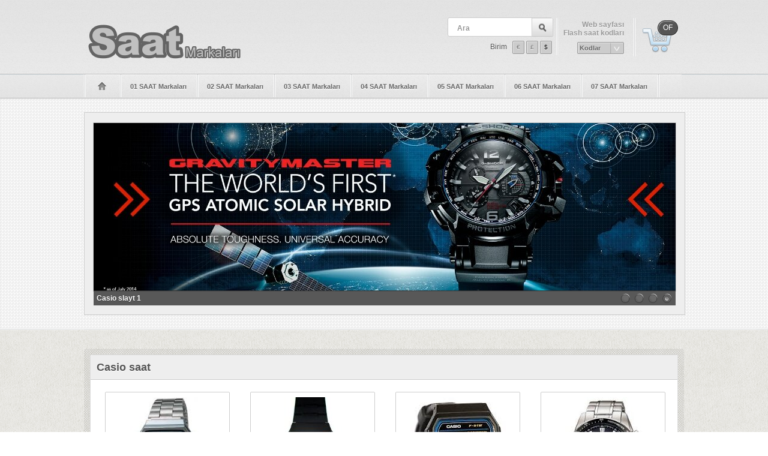

--- FILE ---
content_type: text/html; charset=utf-8
request_url: https://saat.bbs.tr/kol-saati-markalari/casio.html
body_size: 4338
content:
<!DOCTYPE html>
<html lang="tr" dir="ltr">
<head>
  <title>Casio Saat | Casio Kol Saati Casio Markalı Saatler</title>
  <meta name="viewport" content="width=device-width, initial-scale=1">
<meta name="description" content="Casio Saat, Casio Kol Saati Modelleri Markalı Saatler 2015 yılı yeni sezon bay bayan dijital kol sati analog Casio kol saatleri fiyatları">
  <link href="/favicon.ico" rel="shortcut icon">
  <link rel="stylesheet" type="text/css" href="/kol-saati-markalari/css/stylesheet.css">
  <link rel="stylesheet" type="text/css" href="/kol-saati-markalari/css/slideshow.css">
  <link rel="stylesheet" type="text/css" href="/kol-saati-markalari/css/carousel.css">
  <script type="text/javascript" src="/kol-saati-markalari/slider/scripts/jquery-1.7.1.min.js"></script>
  <script type="text/javascript" src="/kol-saati-markalari/slider/jquery.nivo.slider.pack.js"></script>
  <script type="text/javascript">
    $(window).load(function() {
        $('#slider').nivoSlider();
    });
  </script>
  <style type="text/css">
  .style1 {
                                font-size: small;
  }
  </style>
</head>
<body>
  <script type="text/javascript" rel="nofollow" src="//s7.addthis.com/js/300/addthis_widget.js#pubid=ra-561b959904b7109a" async="async"></script>
  <div class="body_slider">
    <div id="container">
      <div id="header">
        <div id="logo">
          <a href="/"><img alt="Saat markaları" title="Saat markaları" src="/kol-saati-markalari/images/logo.png"></a>
        </div>
        <div class="showhim">
          <div>
            <a class="account_drop">Kodlar</a>
          </div>
          <div class="showme">
            <div class="dropdown">
              <ul>
                <li>
                  <a href="/2015-kod/logosuz-saat/01.html">Loosuz saat</a>
                </li>
                <li>
                  <a href="/2015-kod/adalet/01.html">Logolu saat</a>
                </li>
                <li>
                  <a href="/java-buton.html">Hesap makinesi</a>
                </li>
              </ul>
            </div>
          </div>
        </div>
        <div id="welcome">
          Web sayfası<br>
          Flash saat kodları
        </div>
        <div id="search">
          <div class="button-search"></div>
<input type="text" name="filter_name" value="Ara" onclick="this.value = '';" onkeydown="this.style.color = '#888';">
          <div id="currency">
            <br>
            <a class="text">Birim</a> <a title="Euro">€</a> <a title="Pound Sterling">£</a> <a title="US Dollar"><b>$</b></a>
          </div>
          <div id="cart">
            <img src="/kol-saati-markalari/images/cart.png" alt="Satışa kapalı" style="float:right;">
            <div class="heading">
              <a><span id="cart-total">OF</span></a>
            </div>
            <div class="content">
              <div class="empty">
                Site satışa kapalıdır!
              </div>
            </div>
          </div>
        </div>
      </div>
      <div id="menu">
        <ul>
          <li>
            <a class="home" href="/"></a>
          </li>
          <li>
            <a href="#">01 SAAT Markaları</a>
            <div>
              <ul>
                <li>
                  <a href="/kol-saati-markalari/adidas.html">Adidas</a>
                </li>
                <li>
                  <a href="/kol-saati-markalari/balmain.html">Balmain</a>
                </li>
                <li>
                  <a href="/kol-saati-markalari/calvin-klein.html">Calvin Klein</a>
                </li>
                <li>
                  <a href="/kol-saati-markalari/casio.html">Casio</a>
                </li>
                <li>
                  <a href="/kol-saati-markalari/cerutti.html">Cerruti</a>
                </li>
                <li>
                  <a href="/kol-saati-markalari/chronotech.html">Chronotech</a>
                </li>
              </ul>
            </div>
          </li>
          <li>
            <a href="#">02 SAAT Markaları</a>
            <div>
              <ul>
                <li>
                  <a href="/kol-saati-markalari/dunlop.html">Dunlop</a>
                </li>
                <li>
                  <a href="/kol-saati-markalari/esprit.html">Esprit</a>
                </li>
                <li>
                  <a href="/kol-saati-markalari/fossil.html">Fossil</a>
                </li>
                <li>
                  <a href="/kol-saati-markalari/gc-saat.html">Gc Saat</a>
                </li>
                <li>
                  <a href="/kol-saati-markalari/gf-ferre.html">Gf Ferre</a>
                </li>
                <li>
                  <a href="/kol-saati-markalari/guess.html">Guess</a>
                </li>
                <li>
                  <a href="/kol-saati-markalari/hamilton.html">Hamilton</a>
                </li>
              </ul>
            </div>
          </li>
          <li>
            <a href="#">03 SAAT Markaları</a>
            <div>
              <ul>
                <li>
                  <a href="/kol-saati-markalari/hislon.html">Hislon</a>
                </li>
                <li>
                  <a href="/kol-saati-markalari/hugo-boss.html">Hugo Boss</a>
                </li>
                <li>
                  <a href="/kol-saati-markalari/j-lemans.html">J - Lemans</a>
                </li>
                <li>
                  <a href="/kol-saati-markalari/jeep.html">Jeep</a>
                </li>
                <li>
                  <a href="/kol-saati-markalari/just-cavalli.html">Just Cavalli</a>
                </li>
              </ul>
            </div>
          </li>
          <li>
            <a href="#">04 SAAT Markaları</a>
            <div>
              <ul>
                <li>
                  <a href="/kol-saati-markalari/lacoste.html">Lacoste</a>
                </li>
                <li>
                  <a href="/kol-saati-markalari/mango.html">Mango</a>
                </li>
                <li>
                  <a href="/kol-saati-markalari/micheal-kors.html">Micheal Kors</a>
                </li>
                <li>
                  <a href="/kol-saati-markalari/momentus.html">Momentus</a>
                </li>
                <li>
                  <a href="/kol-saati-markalari/nacar.html">Nacar</a>
                </li>
              </ul>
            </div>
          </li>
          <li>
            <a href="#">05 SAAT Markaları</a>
            <div>
              <ul>
                <li>
                  <a href="/kol-saati-markalari/nautica.html">Nautica</a>
                </li>
                <li>
                  <a href="/kol-saati-markalari/nike.html">Nike</a>
                </li>
                <li>
                  <a href="/kol-saati-markalari/omega.html">Omega</a>
                </li>
                <li>
                  <a href="/kol-saati-markalari/pierre-cardin.html">Pierre Cardin</a>
                </li>
                <li>
                  <a href="/kol-saati-markalari/quantum.html">Quantum</a>
                </li>
              </ul>
            </div>
          </li>
          <li>
            <a href="#">06 SAAT Markaları</a>
            <div>
              <ul>
                <li>
                  <a href="/kol-saati-markalari/roberto-cavalli.html">Roberto Cavalli</a>
                </li>
                <li>
                  <a href="/kol-saati-markalari/rolex.html">Rolex</a>
                </li>
                <li>
                  <a href="/kol-saati-markalari/swatch.html">Swatch</a>
                </li>
                <li>
                  <a href="/kol-saati-markalari/timberland.html">Timberland</a>
                </li>
                <li>
                  <a href="/kol-saati-markalari/tissot.html">Tissot</a>
                </li>
              </ul>
            </div>
          </li>
          <li>
            <a href="#">07 SAAT Markaları</a>
            <div>
              <ul>
                <li>
                  <a href="/kol-saati-markalari/tommy-hilfinger.html">Tommy Hilfiger</a>
                </li>
                <li>
                  <a href="/kol-saati-markalari/u-boat.html">U Boat</a>
                </li>
                <li>
                  <a href="/kol-saati-markalari/umbro.html">Umbro</a>
                </li>
                <li>
                  <a href="/kol-saati-markalari/valentino.html">Valentino</a>
                </li>
                <li>
                  <a href="/kol-saati-markalari/welder-watch.html">Welder Watch</a>
                </li>
              </ul>
            </div>
          </li>
          <li> </li>
        </ul>
      </div>
    </div>
    <div id="container_bg">
      <div id="content">
        <div id="wrapper" style="margin-top:26px;">
          <div class="slider-wrapper theme-orman">
            <div class="ribbon"></div>
            <div id="slider" class="nivoSlider" style="border: 1px solid #ccc;">
              <a href=""><img src="/kol-saati-markalari/casio//slayt-1.jpg" alt="Casio 1" title="Casio slayt 1"></a> <a href=""><img src="/kol-saati-markalari/casio//slayt-2.jpg" alt="Casio 2" title="Casio slayt 2"></a> <a href=""><img src="/kol-saati-markalari/casio//slayt-3.jpg" alt="Casio 3" title="Casio slayt 3"></a> <a href=""><img src="/kol-saati-markalari/casio//slayt-4.jpg" alt="Casio 4" title="Casio slayt 4"></a>
            </div>
          </div>
        </div>
<br>
        <br>
        <br>
        <br>
        <div class="box">
          <div class="box-content_home">
            <div class="box-heading">
              Casio saat
            </div>
            <div class="box-product">
              <div>
                <div class="image">
                  <img src="/kol-saati-markalari/casio/01.jpg" alt="01 - Casio">
                  <div class="name">
                    <a href="#">01 - Casio</a>
                  </div>
                  <div class="description_featured" style="min-height:10px;">
                    <p>Dijital sistem gümüş kordoonlu klasik Casio erkek kol saati.</p>
                  </div>
                </div>
              </div>
              <div>
                <div class="image">
                  <img src="/kol-saati-markalari/casio/02.jpg" alt="02 - Casio">
                  <div class="name">
                    <a href="#">02 - Casio</a>
                  </div>
                  <div class="description_featured" style="min-height:10px;">
                    <p>Siyah kordonlu, mavi efektil kare çerçeve dijital ekranlı klasik Casio bay ve bayan kol saati.</p>
                  </div>
                </div>
              </div>
              <div>
                <div class="image">
                  <img src="/kol-saati-markalari/casio/03.jpg" alt="03 - Casio">
                  <div class="name">
                    <a href="#">03 - Casio</a>
                  </div>
                  <div class="description_featured" style="min-height:10px;">
                    <p>Siyah geniş ekran ve siyah geniş kordonlu dijital erkek model Casio kol saati.</p>
                  </div>
                </div>
              </div>
              <div>
                <div class="image">
                  <img src="/kol-saati-markalari/casio/04.jpg" alt="04 - Casio">
                  <div class="name">
                    <a href="#">04 - Casio</a>
                  </div>
                  <div class="description_featured" style="min-height:10px;">
                    <p>Klask gümüş kordonlu, yuvarlak manuel siyah yüzeyli triptonik sistem bay Casio kol saati.</p>
                  </div>
                </div>
              </div>
              <div>
                <div class="image">
                  <img src="/kol-saati-markalari/casio/05.jpg" alt="05 - Casio">
                  <div class="name">
                    <a href="#">05 - Casio</a>
                  </div>
                  <div class="description_featured" style="min-height:10px;">
                    <p>1980 klasik modellerinden elektronik dijital sistem, gold kordon ve çerçeveli bayan Casio kol saati.</p>
                  </div>
                </div>
              </div>
              <div>
                <div class="image">
                  <img src="/kol-saati-markalari/casio/06.jpg" alt="06 - Casio">
                  <div class="name">
                    <a href="#">06 - Casio</a>
                  </div>
                  <div class="description_featured" style="min-height:10px;">
                    <p>Gold ekran ve gold çerçeçeveli körüklü kordonlu, dijital dokumatik çok fonksiyonlu Casio bay kol saati.</p>
                  </div>
                </div>
              </div>
              <div>
                <div class="image">
                  <img src="/kol-saati-markalari/casio/07.jpg" alt="07 - Casio">
                  <div class="name">
                    <a href="#">07 - Casio</a>
                  </div>
                  <div class="description_featured" style="min-height:10px;">
                    <p>Golg çerçeve ve gold kordonlu sisyah karartılmış dijital ekranlı erkek Casio kol saati.</p>
                  </div>
                </div>
              </div>
              <div>
                <div class="image">
                  <img src="/kol-saati-markalari/casio/08.jpg" alt="09 - Casio">
                  <div class="name">
                    <a href="#">08 - Casio</a>
                  </div>
                  <div class="description_featured" style="min-height:10px;">
                    <p>İnce kononometre zaman ayarlı çift taraf dokumatik ayar düğmeeli, siyah kordonlu erkek Casio kol saati.</p>
                  </div>
                </div>
              </div>
              <div>
                <div class="image">
                  <img src="/kol-saati-markalari/casio/09.jpg" alt="09 - Casio">
                  <div class="name">
                    <a href="#">09 - Casio</a>
                  </div>
                  <div class="description_featured" style="min-height:10px;">
                    <p>Dublle yedek güç kaynaklı dijital yön tayini yapma özelliğine sahip dağcı dijital erkek Casio kol saati.</p>
                  </div>
                </div>
              </div>
              <div>
                <div class="image">
                  <img src="/kol-saati-markalari/casio/10.jpg" alt="10 - Casio">
                  <div class="name">
                    <a href="#">10 - Casio</a>
                  </div>
                  <div class="description_featured" style="min-height:10px;">
                    <p>Klasik alfabetik klavye özellikli siyah plastik kkordonlu bay Casio kol saati.</p>
                  </div>
                </div>
              </div>
              <div>
                <div class="image">
                  <img src="/kol-saati-markalari/casio/11.jpg" alt="11 - Casio">
                  <div class="name">
                    <a href="#">11 - Casio</a>
                  </div>
                  <div class="description_featured" style="min-height:10px;">
                    <p>Bay ve bayn sevgili çiftler için özel renklerde üretilmiş klasik dijital sistem Casio kol saati.</p>
                  </div>
                </div>
              </div>
              <div>
                <div class="image">
                  <img src="/kol-saati-markalari/casio/12.jpg" alt="12 - Casio">
                  <div class="name">
                    <a href="#">12 - Casio</a>
                  </div>
                  <div class="description_featured" style="min-height:10px;">
                    <p>Bay ve bayn sevgili çiftler için özel renklerde üretilmiş klasik dijital sistem LÜKS ''S'' Casio kol saati.</p>
                  </div>
                </div>
              </div>
              <div>
                <div class="image">
                  <img src="/kol-saati-markalari/casio/13.jpg" alt="13 - Casio">
                  <div class="name">
                    <a href="#">13 - Casio</a>
                  </div>
                  <div class="description_featured" style="min-height:10px;">
                    <p>Dijital Krem renkli soft çocuk için üretilmiş dijital ekonomik Casio kol saati.</p>
                  </div>
                </div>
              </div>
              <div>
                <div class="image">
                  <img src="/kol-saati-markalari/casio/14.jpg" alt="14 - Casio">
                  <div class="name">
                    <a href="#">14 - Casio</a>
                  </div>
                  <div class="description_featured" style="min-height:10px;">
                    <p>Dijital Kırmızı renkli soft çocuk için üretilmiş dijital ekonomik Casio kol saati.</p>
                  </div>
                </div>
              </div>
              <div>
                <div class="image">
                  <img src="/kol-saati-markalari/casio/15.jpg" alt="15 - Casio">
                  <div class="name">
                    <a href="#">15 - Casio</a>
                  </div>
                  <div class="description_featured" style="min-height:10px;">
                    <p>Siyah kordonlu, yuvarlak formda manuel ve dijital bileşimli erkek model Casio kol saati.</p>
                  </div>
                </div>
              </div>
              <div>
                <div class="image">
                  <img src="/kol-saati-markalari/casio/16.jpg" alt="16 - Casio">
                  <div class="name">
                    <a href="#">16 - Casio</a>
                  </div>
                  <div class="description_featured" style="min-height:10px;">
                    <p>Basınç ölçer özellikli, siyah kordon ve siyah çerçeveli bay Casio kol saati.</p>
                  </div>
                </div>
              </div>
            </div>
          </div>
        </div>
<span class="style1"><strong>MARKANIN SATICISI FİRMA BİLGİLERİ</strong><br>
        <br>
        FİRMA:<br>
        WEB:<br>
        TELEFON:<br>
        ADRES:<br></span>
      </div>
      <div style="margin-top:-100px;padding-bottom:10px;" id="carousel0">
        <div class="jcarousel-skin-opencart">
          <div class="jcarousel-container jcarousel-container-horizontal" style="position: relative; display: block;">
            <div class="jcarousel-clip jcarousel-clip-horizontal" style="position: relative;">
              <ul class="jcarousel-list jcarousel-list-horizontal" style="overflow: hidden; position: relative; top: 0px; margin: 0px; padding: 0px; left: 0px; width: 1488px;">
                <li class="jcarousel-item jcarousel-item-horizontal jcarousel-item-1 jcarousel-item-1-horizontal" style="float: left; list-style: none; width: 176px;">
                  <a href=""><img src="/kol-saati-markalari/loglar/adidas.jpg" alt="Adidas" title="Adidas"></a>
                </li>
                <li class="jcarousel-item jcarousel-item-horizontal jcarousel-item-2 jcarousel-item-2-horizontal" style="float: left; list-style: none; width: 176px;">
                  <a href=""><img src="/kol-saati-markalari/loglar/calvin-clean.jpg" alt="Calvin-clean" title="Calvin-clean"></a>
                </li>
                <li class="jcarousel-item jcarousel-item-horizontal jcarousel-item-3 jcarousel-item-3-horizontal" style="float: left; list-style: none; width: 176px;">
                  <a href=""><img src="/kol-saati-markalari/loglar/casio.jpg" alt="Cassio" title="Cassio"></a>
                </li>
                <li class="jcarousel-item jcarousel-item-horizontal jcarousel-item-4 jcarousel-item-4-horizontal" style="float: left; list-style: none; width: 176px;">
                  <a href=""><img src="/kol-saati-markalari/loglar/guess.jpg" alt="Guess" title="Guess"></a>
                </li>
                <li class="jcarousel-item jcarousel-item-horizontal jcarousel-item-2 jcarousel-item-2-horizontal" style="float: left; list-style: none; width: 176px;">
                  <a href=""><img src="/kol-saati-markalari/loglar/hislon.jpg" alt="Hislon" title="Hislon"></a>
                </li>
                <li class="jcarousel-item jcarousel-item-horizontal jcarousel-item-3 jcarousel-item-3-horizontal" style="float: left; list-style: none; width: 176px;">
                  <a href=""><img src="/kol-saati-markalari/loglar/just-cavalli.jpg" alt="Just-cavalli" title="Just-cavalli"></a>
                </li>
                <li class="jcarousel-item jcarousel-item-horizontal jcarousel-item-4 jcarousel-item-4-horizontal" style="float: left; list-style: none; width: 176px;">
                  <a href=""><img src="/kol-saati-markalari/loglar/hugo-boss.jpg" alt="Hugo-boss" title="Hugo-boss"></a>
                </li>
              </ul>
            </div>
            <div class="jcarousel-prev jcarousel-prev-horizontal" style="display: block;"></div>
            <div class="jcarousel-next jcarousel-next-horizontal" style="display: block;"></div>
          </div>
        </div>
      </div>
    </div>
  </div>
<br>
  <br>
  <br>
  <br>
  <br>
  <br>
  <br>
  <br>
  <div class="addthis_native_toolbox"></div>
  <div class="icart-footer">
    <div class="icart-footer-top">
      <div style="width:1000px; margin:0 auto;"></div>
    </div>
    <div class="icart-footer-container">
      <div class="column_footer" style="width:350px;">
        <h3>Duyuru !</h3>Web sayfalarımızda bulunan markalı kol saatleri stokumuzda bulunmaz ve tarafımızdan satışı yoktur, sitemize amaçlanan saat markalarının üretici firmaları ve ürünü satış yapan işletmelerin bilgilerini sunmaktır. !<br>
        Ürünü siz satıyorsanız ''<a href="/cdn-cgi/l/email-protection" class="__cf_email__" data-cfemail="37565c5545525b5b56775f58435a565e5b1954585a">[email&#160;protected]</a>'' mail adresimizi ''Firma, Adres, Telefon, weeb adresi'' bilgilerinizi geçerseniz uygun gördüğümüzde bu alanda yayınlayacağız.
      </div>
      <div class="column_footer" style="width:150px;">
        <h3>Falash siste kodları</h3>
        <ul>
          <li>
            <a href="/2015-kod/logosuz-saat/01.html">Logosuz saat kodları</a>
          </li>
          <li>
            <a href="/2015-kod/adalet/01.html">Logolu saat kodları</a>
          </li>
          <li>
            <a href="/2015-kod/takvim/01.html">Takvim kodları</a>
          </li>
          <li>
            <a href="/java-buton.html">Hesap makinesi kodları</a>
          </li>
        </ul>
      </div>
      <div class="column_footer" style="width:150px;">
        <h3>Şemsiye modelleri</h3>
        <ul>
          <li>
            <a href="/grup-sayfalar/cafe-semsiyesi.html">Cafe şemsiyesi</a>
          </li>
          <li>
            <a href="/grup-sayfalar/bahce-semsiyesi.html">Bahçe şemsiyesi</a>
          </li>
          <li>
            <a href="/grup-sayfalar/gunes-semsiyesi.html">Güneş şemsiyesi</a>
          </li>
          <li>
            <a href="/grup-sayfalar/yandan-govdeli-semsiye.html">Yandan gövdeli şemsiye</a>
          </li>
          <li>
            <a href="/grup-sayfalar/plaj-semsiyesi.html">Plaj şemsiyesi</a>
          </li>
          <li>
            <a href="/grup-sayfalar/yagmur-semsiyesi.html">Yağmur şemsiyesi</a>
          </li>
        </ul>
      </div>
      <div class="column_footer" style="width:130px;">
        <h3>Linkler</h3>
        <ul>
          <li>
            <a href="/code-html/HTML-KODLARI.htm">HTML Kodları</a>
          </li>
          <li>
            <a href="/sesli-sozluk.htm">Sesli sözlük</a>
          </li>
          <li>
            <a href="/ruya-tabirleri/ruya-tabirleri-ara.html">Rüya tabirleri</a>
          </li>
          <li>
            <a href="/Kimdir/Kimdir-ara.htm">Kimdir?</a>
          </li>
          <li>Yağmurluk</li>
        </ul>
      </div>
      <div class="column_footer" style="margin-right:0px;width:120px;">
        <h3>Sosyal</h3>
        <ul class="social">
          <li class="twitter">
            <a href="#">Twitter Username</a>
          </li>
          <li class="facebook">
            <a href="#">Facebook</a>
          </li>
          <li class="rss">Akbrella şemsiye</li>
        </ul>
      </div>
      <div class="clearfix"></div>
    </div>
    <div class="icart-footer-bottom">
      <div style="width:1000px; margin:0 auto;">
        <div class="icart-logo-footer">
          <a href="/"><img src="/kol-saati-markalari/images/logo-footer.png" alt="Footer Logo"></a>
        </div>
        <ul>
          <li style="float:right;padding-top:10px;list-style:none;">Powered By CSS/HTML Site Template © 2012</li>
        </ul>
        <div class="clearfix"></div>
      </div>
    </div>
  </div>
<script data-cfasync="false" src="/cdn-cgi/scripts/5c5dd728/cloudflare-static/email-decode.min.js"></script><script defer src="https://static.cloudflareinsights.com/beacon.min.js/vcd15cbe7772f49c399c6a5babf22c1241717689176015" integrity="sha512-ZpsOmlRQV6y907TI0dKBHq9Md29nnaEIPlkf84rnaERnq6zvWvPUqr2ft8M1aS28oN72PdrCzSjY4U6VaAw1EQ==" data-cf-beacon='{"version":"2024.11.0","token":"6b2af8d2593941f7932fce1079b15313","r":1,"server_timing":{"name":{"cfCacheStatus":true,"cfEdge":true,"cfExtPri":true,"cfL4":true,"cfOrigin":true,"cfSpeedBrain":true},"location_startswith":null}}' crossorigin="anonymous"></script>
</body>
</html>


--- FILE ---
content_type: text/css; charset=
request_url: https://saat.bbs.tr/kol-saati-markalari/css/stylesheet.css
body_size: 10205
content:
html {
	overflow: -moz-scrollbars-vertical;
	margin: 0;
	padding: 0;
}
body {
	color: #000000;
	font-family: Arial, Helvetica, sans-serif;
	margin: 0px;
	padding: 0px;
	background: #fff url('../images/bg-body.gif');

}

.body {
	color: #000000;
	font-family: Arial, Helvetica, sans-serif;
	margin: 0px;
	padding: 0px;
	background: url('../images/body_bg.png') repeat-x;
}

.body_slider {
	color: #000000;
	font-family: Arial, Helvetica, sans-serif;
	margin: 0px;
	padding: 0px;
	background: url('../images/body_slider.png') repeat-x;
}


body, td, th, input, textarea, select, a {
	font-size: 12px;
}
h1, .welcome {
	font: Verdana;
	margin-top: 0px;
	margin-bottom: 20px;
	font-size: 32px;
	font-weight: normal;
	padding: 8px;
    	color: #383838;
    	text-shadow: 0 1px rgba(255, 255, 255, 0.5);
    	font: 38px ProximaNovaSoft,sans-serif;
    	letter-spacing: -1px;
    	padding: 0;
}



h2 {
	color: #000000;
	font-size: 16px;
	margin-top: 0px;
	margin-bottom: 5px;
}
p {
	margin-top: 0px;
	margin-bottom: 20px;
}
a, a:visited, a b {
	color: #38B0E3;
	text-decoration: underline;
	cursor: pointer;
}
a:hover {
	text-decoration: none;
}
a img {
	border: none;
}
form {
	padding: 0;
	margin: 0;
	display: inline;
}
input[type='text'], input[type='password'], textarea {
	background: #F8F8F8;
	border: 1px solid #CCCCCC;
	padding: 3px;
	margin-left: 0px;
	margin-right: 0px;
}
select {
	background: #F8F8F8;
	border: 1px solid #CCCCCC;
	padding: 2px;
}
label {
	cursor: pointer;
}

.linkz {

	margin-left:-12px;
	
}

.linkz ul {
	padding:0px;
	float:right;
	margin-top:-3px;
	width:150px;
	
}


.linkz ul:hover {
	display:block;
}

.linkz ul li{

	list-style:none;
	padding-bottom:5px;
}



.linkz ul li a{
	font-family: Arial,Helvetica,sans-serif;
	border-radius:3px;
	font-weight:bold;
	float:left;
	text-decoration:none;
	margin-right:7px;
    	border-bottom: 1px solid transparent;
    	color: #666;
    	display: inline-block;
    	font-size: 11px;
    	line-height: 10px;
	padding:10px;
    	position: relative;
	background:#dddddd url(images/link_bt.png) repeat-x;
	height: 10px;
	margin-top:-2px;
        box-shadow:  inset 1px 1px 1px rgba(255, 255, 255, .5),1px 1px 0px rgba(255, 255, 255, .3);
	border: solid 1px #ccc;
	border-bottom: solid 1px #aaa;
    	box-shadow: 0 0 1px #FFFFFF inset;
    	text-shadow: 0 1px 0 #FFFFFF;

}

.linkz ul li a:hover{
	color:#777;
	background:#fff;

	
}


.linkz ul li.active a{
	padding:10px;
	line-height:10px;
    	color: #333;
    	display: block;
    	font-family: Arial,Helvetica,sans-serif;
    	font-size: 11px;
    	font-weight: 700;   
    	text-shadow: 0 1px 0 #111;
 	height: 10px;	
	background:#dddddd url(images/link_bt.png) repeat-x;
	height: 10px;
	margin-top:-2px;
        box-shadow:  inset 1px 1px 1px rgba(255, 255, 255, .5),1px 1px 0px rgba(255, 255, 255, .3);
	border: solid 1px #ccc;
	border-bottom: solid 1px #aaa;
    	box-shadow: 0 0 1px #FFFFFF inset;
    	text-shadow: 0 1px 0 #FFFFFF;
	margin-top:-2px;

}
.linkz ul li.active {
	background: url(images/active.png) no-repeat bottom center;
	height:36px;
}

.showme{ 
	display: none;
}
.showhim:hover .showme{
	display : block;
}

/* layout */
#container {
	width: 980px;
	margin-left: auto;
	margin-right: auto;
	text-align: left;
	


}
#container_bg {

	width:1000px;
	margin-left: auto;
	margin-right: auto;
	text-align: left;

	margin-bottom:-100px;

	-webkit-border-radius: 5px;
	-moz-border-radius:5px;
	-khtml-border-radius:5px;
	border-radius:5px;


}
#column-left {
	float: left;
	width: 180px;
}
#column-right {
	float: right;
	width: 180px;
}
#content {
	min-height: 400px;
	margin-bottom: 125px;

	
}
#column-left + #column-right + #content, #column-left + #content {
	margin-left: 195px;
}
#column-right + #content {
	margin-right: 195px;
}
/* header */
#header {
	height: 90px;
	margin-bottom: 7px;
	padding-bottom: 34px;
	position: relative;
	z-index: 99;


}
#header #logo {
	position: absolute;
	top: 40px;
	left:-7px;
	max-width:50px;

}
#language {
	position: absolute;
	top: 15px;
	left: 335px;
	width: 75px;
	color: #999;
	line-height: 17px;
}
#language img {
	cursor: pointer;
}
#currency {
	background: url(../images/cat-sep.gif) repeat-y right;
	position:relative;
	float:right;
	margin-top:2px;
	color: #b85f13;
	line-height:10px;
	padding-right:10px;
	margin-right:-4px;


}
#currency a {
	display: inline-block;
	padding: 6px;
	color: #777;
	text-decoration: none;
	border-radius:2px;
    	border: 1px solid #999;
   	height:8px;
	line-height:8px;	
	margin-top:-5px;
	font-size:10px;	
    	box-shadow:  inset 1px 1px 1px rgba(255, 255, 255, .5),1px 1px 0px rgba(255, 255, 255, .3);
    	text-shadow: 0 1px 0 #FFFFFF;
    	background:#ccc;

}

#currency a.text,#currency a.text:hover  {
	color: #555;
	text-shadow: 0 1px #fff;
	line-height:14px;
	background:none;
	border:none;
	box-shadow:none;
	font-size:12px;
	cursor:none;
	line-height:0px;

}

#currency a:hover {
	background:#eee;
	color:#333;
	text-shadow:none;
}
#currency a b {
	color: #111;
	text-decoration: none;

}
#header #cart {
	position: absolute;
	top: 30px;
	right: 10px;
	z-index: -99;
	min-width: 300px;


	
}
#header #cart .heading{
	float: right;
	margin-right: -74px;
	margin-top: 4px;	
	background:#555;
        box-shadow:  inset 1px 1px 1px rgba(255, 255, 255, .5),1px 1px 0px rgba(255, 255, 255, .3);
	border: solid 1px #222;
    	box-shadow: 0 0 1px #FFFFFF inset;
	position: relative;
	z-index: 1;
	-webkit-border-radius:3px;
	-moz-border-radius:3px;
	-khtml-border-radius:3px;
	border-radius:100px;
	line-height:16px;
    	box-shadow:  inset 1px 1px 1px rgba(255, 255, 255, .5),1px 1px 0px rgba(255, 255, 255, .3);

}
#header #cart .heading h4 {
	background:#ccc;
	color: #555;
	font-size: 15px;
	font-weight: bold;
	margin-top: 0px;
	margin-bottom: 3px;
	padding-left:10px;
	padding-right:10px;
	padding-bottom:5px;
	-webkit-border-radius: 0px 0px 5px 5px;
	-moz-border-radius: 0px 0px 5px 5px;
	-khtml-border-radius: 0px 0px 5px 5px;
	border-radius: 0px 0px 5px 5px;
}

#header #cart .heading a,#header #cart.active .heading a {
	color: #fff;
	text-decoration: none;
	padding:3px;
	padding-left:8px;
	padding-right:8px;
	line-height:23px;

}

#header #cart .content {
	margin-right: -6px;
	clear: both;
	display: none;
	position:relative;
	top: -1px;
	padding: 8px;
	min-height: 150px;
	border-top: 1px solid #ccc;
	border-left: 1px solid #ccc;
	border-right: 1px solid #ccc;
	border-bottom: 1px solid #ccc;
	-webkit-border-radius: 7px 7px 0px 7px;
	-moz-border-radius: 7px 7px 0px 7px;
	-khtml-border-radius: 7px 7px 0px 7px;
	border-radius: 7px 7px 0px 7px;
	background: #f5f6f7;
	color:#444;
	padding-bottom:40px;
	margin-top:-70px;

}

#header #cart.active .heading {
	font-weight:bold;
	float: right;
	margin-right: -74px;
	margin-top: 4px;

	background:#00b9f6;
        box-shadow:  inset 1px 1px 1px rgba(255, 255, 255, .5),1px 1px 0px rgba(255, 255, 255, .3);
	border: solid 1px #0084b2;
    	box-shadow: 0 0 1px #FFFFFF inset;
	position: relative;
	z-index: 1;
	-webkit-border-radius:3px;
	-moz-border-radius:3px;
	-khtml-border-radius:3px;
	border-radius:100px;

    	box-shadow:  inset 1px 1px 1px rgba(255, 255, 255, .5),1px 1px 0px rgba(255, 255, 255, .3);

	
}

#header #cart.active .heading a{
	color:#025881;
}
#header #cart.active .content {
	display: block;
	border: solid 1px #dfe5eb;
	
}
#header #cart .cart {
	border-collapse: collapse;
	width: 100%;
	margin-bottom: 5px;
}
#header #cart .cart td {
	color: #d20000;
	vertical-align: top;
	padding: 10px 5px;
	background:#f5f6f7;
	border-bottom: solid 1px #dfe5eb;
	font-weight:bold;
	
}


#header #cart .cart td a{
	color:#333;
	text-decoration:none;
	font-weight:bold;
	text-shadow:0 1px #fff;
}
#header #cart .cart .image {
	width: 1px;
	
}
#header #cart .cart .image img {
	text-align: left;
	padding:5px;
	padding-top:0px;
}
#header #cart .cart .name small {
	color: #444;
}
#header #cart .cart .quantity {
	text-align: right;
}
#header #cart .cart td.total {
	text-align: right;
}
#header #cart .cart .remove {
	text-align: right;
}
#header #cart .cart .remove img {
	cursor: pointer;
	padding-right:20px;
}
#header #cart table.total {
	border-collapse: collapse;
	padding: 5px;
	float: right;
	clear: left;
	margin-bottom: 5px;
}
#header #cart table.total td {
	color: #444;
}
#header #cart .content .checkout {
	text-align: right;
	clear: both;
}
#header #cart .empty {
	padding-top: 50px;
	text-align: center;
}
#search {
	float:right;
	top:120px;
	right: 0px;
	width: 180px;
	index-z:-9999;
	color:#333;
	margin-top:28px;
	margin-right:1px;
}


.button-search {	
	left: 0px;
	background: url("../images/search.png") no-repeat scroll left  transparent;
        display: block;
        height: 31px;
	cursor: pointer;
	width: 36px;
	margin-top:2px;
        margin-left:140px;
	margin-bottom:-32px;
	position:relative;

        
}
#search input {    
    -moz-border-bottom-colors: none;
    -moz-border-image: none;
    -moz-border-left-colors: none;
    -moz-border-right-colors: none;
    -moz-border-top-colors: none;
    box-shadow: 0 1px 0 rgba(0, 0, 0, 0.05) inset;
    padding: 0 4px;
    border-radius: 3px;
    padding: 8px;
    width: 150px;
    color:#999;
    padding-left:15px;
    background:#333;
    border: solid 1px #ccc;
    box-shadow:  inset 1px 1px 1px rgba(255, 255, 255, .5),1px 1px 0px rgba(255, 255, 255, .3);
    box-shadow: 0 0 1px #FFFFFF inset;
    height: 14px;
    font-weight:bold;
    border: 1px solid #ccc;
    background:#fff;
	padding-top:10px;
	padding-bottom:6px;
	
}

#search input:focus {
	background:#fff;
}  

#welcome {
	background: url(../images/cat-sep.gif) repeat-y left;
	float:right;
	top: 150px;
	z-index: 5;
	text-align: right;
	color: #999;
	padding:10px;
	padding-top:4px;
	padding-bottom:14px;
	padding-left:12px;
	margin-top:30px;
	font-weight:bold;
	margin-right:80px;
	text-shadow: 0 1px #fff;
	height:15px;


}

#welcome a{
	color:#888;	
	text-decoration:none;
	text-shadow: 0 1px #eee;
	border-radius:3px;
	font-size:12px;
	font-weight:bold;

}
#welcome a:hover{
	color:#555;
}

.account_drop {
	background: #333 url(../images/dropdown_bt.png) no-repeat right;
	float:right;
	z-index: 99;
	text-align: left;
	color: #666;
	padding:3px;
	margin-top:70px;
	font-weight:bold;
	font-size:11px;
	text-shadow: 0 1px #fff;
	margin-right:90px;
	text-decoration:none;
	border-radius:2px;
	width:70px;
	box-shadow:  inset 1px 1px 1px rgba(0, 0, 0, .3),1px 1px 0px rgba(0, 0, 0, .3);
	position:absolute;
	right:0px;
    	border: 1px solid #999;
    	background-color: #eee;
    	-moz-box-shadow: 0px 1px 0px rgba(255, 255, 255, 0.1), inset 0px 1px 0px rgba(0, 0, 0, 0.1);		
    	-webkit-box-shadow: 0px 1px 0px rgba(255, 255, 255, 0.1), inset 0px 1px 0px rgba(0, 0, 0, 0.1);
    	box-shadow: 0px 1px 0px rgba(255, 255, 255, 0.1), inset 0px 1px 0px rgba(0, 0, 0, 0.1);
    	box-shadow:  inset 1px 1px 1px rgba(255, 255, 255, .5),1px 1px 0px rgba(255, 255, 255, .3);
    	text-shadow: 0 1px 0 #FFFFFF;
    	background-color:#ccc;

}


.dropdown {
	background: #ccc;
	float:right;
	z-index: 99;
	text-align: left;
	color: #666;
	padding:3px;
	font-weight:bold;
	font-size:11px;
	text-shadow: 0 1px #111;
	text-decoration:none;
	border-radius:0 0 2px 2px;
	margin-top:90px;
	width:118px;
	margin-right:90px;
	padding-top:10px;	
	position:absolute;
	right:0px;
	border: solid 1px #999;

}

.dropdown ul {
	overflow:hidden;
}

.dropdown ul li {
	list-style:none;


}

.dropdown ul li a{
	background:#eee;	
	text-shadow: 0 1px #ccc;
	border: solid 1px #fff;
	padding:10px;
	padding-top:7px;
	padding-bottom:7px;
	margin-bottom: 4px;
	font-weight:bold;	
	color:#eee;
	text-decoration:none;
	font-size:11px;
	text-shadow:none;
	display: block;border-radius:1px;
	color:#888;
	white-space: nowrap;
    	-moz-box-shadow: 0px 1px 0px rgba(255, 255, 255, 0.1), inset 0px 1px 0px rgba(0, 0, 0, 0.1);		
    	-webkit-box-shadow: 0px 1px 0px rgba(255, 255, 255, 0.1), inset 0px 1px 0px rgba(0, 0, 0, 0.1);
    	box-shadow: 0px 1px 0px rgba(255, 255, 255, 0.1), inset 0px 1px 0px rgba(0, 0, 0, 0.1);

}

.dropdown ul li a:hover{
	background:#e5e5e5;
	color:#888;
}	

#header .links_sp {
	top:138px;
	left:0px;
	height:39px;
	float:left;
	width:980px;	
	right: 0px;
	bottom: 3px;
	font-size: 10px;
	padding:8px;
	background:#333;
	background: url('images/body_bg.png');
	background-position:0 -138px;
	margin-bottom:-5px;
	padding-bottom:10px;
	padding-top:10px;	`

}


#header .links_sp a {
	float: left;
	display: block;
	color: #fff;
	text-decoration: none;
	font-size: 14px;
	font-weight:bold;
	margin-top:8px;
	padding:4px;
	color:#fff;
	margin-left:-5px;

}

#header .links_sp a:active {
color:#000;
}
#header .links_sp a:hover {	
	color:#ccc;
}

#header .links_sp a + a {
	margin-left: 8px;
	margin-right: 8px;
	padding-left:10px;
	
	
	
}
.breadcrumb {
	color: #fff;
	margin-bottom: 15px;
	padding:8px;
	border-radius:3px;
    	background: #eee;
    	border: 1px solid #ccc;
	box-shadow: 1px 1px 1px #FFFFFF inset;

}


.breadcrumb a{
	padding:8px;
	color:#555;
	text-decoration:none;
	background: url(images/breadcrumb_arrow.png) no-repeat right;
	padding-right:15px;
	height:35px;
	text-shadow: 0 1px #fff;
	

}
.breadcrumb a + a {margin-left:-13px;border-left: none;}





.success, .warning, .attention, .information {
	padding: 10px 10px 10px 33px;
	margin-bottom: 15px;
	color: #555555;
}
.success {
	background: #EAF7D9 url('../images/success.png') 10px center no-repeat;
	border: 1px solid #BBDF8D;
}
.warning {
	background: #FFD1D1 url('../images/warning.png') 10px center no-repeat;
	border: 1px solid #F8ACAC;
}
.attention {
	background: #FFF5CC url('../images/attention.png') 10px center no-repeat;
	border: 1px solid #F2DD8C;
}
.information {
	background: #E8F6FF url('../images/information.png') 10px center no-repeat;
	border: 1px solid #B8E2FB;
}
.success .close, .warning .close, .attention .close, .information .close {
	float: right;
	padding-top: 4px;
	padding-right: 4px;
	cursor: pointer;
}
.required {
	color: #FF0000;
	font-weight: bold;
}
.error {
	display: block;
	color: #FF0000;
}
.help {
	color: #999;
	font-size: 10px;
	font-weight: normal;
	font-family: Verdana, Geneva, sans-serif;
	display: block;
}
table.form {
	width: 100%;
	border-collapse: collapse;
	margin-bottom: 20px;
}
table.form tr td:first-child {
	width: 150px;
}
table.form > * > * > td {
	color: #000000;
}
table.form td {
	padding: 4px;
}
input.large-field, select.large-field {
	width: 300px;
}
table.list {
	border-collapse: collapse;
	width: 100%;
	border-top: 1px solid #DDDDDD;
	border-left: 1px solid #DDDDDD;
	margin-bottom: 20px;
}
table.list td {
    	background-color: #F4F4F4;
    	border: 1px solid #BBBBBB;
	box-shadow: 1px 1px 1px #FFFFFF inset;
	padding:10px;
  	color: #444444;
    	line-height: 19px;
}
table.list thead td {
	background-color: #EFEFEF;
	padding: 0px 5px;
}
table.list thead td a, .list thead td {
	text-decoration: none;
	color: #222222;
	font-weight: bold;
}
table.list tbody td a {
	text-decoration: underline;
}
table.list tbody td {
	vertical-align: top;
	padding: 0px 5px;
}
table.list .left {
	text-align: left;
	padding: 7px;
}
table.list .right {
	text-align: right;
	padding: 7px;
}
table.list .center {
	text-align: center;
	padding: 7px;
}
table.list .asc {
	padding-right: 15px;
	background: url('../images/asc.png') right center no-repeat;
}
table.list .desc {
	padding-right: 15px;
	background: url('../images/desc.png') right center no-repeat;
}
.pagination {
	border-top: 1px solid #EEEEEE;
	padding-top: 8px;
	display: inline-block;
	width: 100%;
	margin-bottom: 10px;
}
.pagination .links {
	float: left;
}
.pagination .links a {
	display: inline-block;
	border: 1px solid #EEEEEE;
	padding: 4px 10px;
	text-decoration: none;
	color: #A3A3A3;
}
.pagination .links b {
	display: inline-block;
	border: 1px solid #269BC6;
	padding: 4px 10px;
	font-weight: normal;
	text-decoration: none;
	color: #269BC6;
	background: #FFFFFF;
}
.pagination .results {
	float: right;
	padding-top: 3px;
}
/* button */
a.button {
	-moz-box-shadow:inset 0px 1px 0px 0px #97c4fe;
	-webkit-box-shadow:inset 0px 1px 0px 0px #97c4fe;
	box-shadow:inset 0px 1px 0px 0px #97c4fe;
	background:-webkit-gradient( linear, left top, left bottom, color-stop(0.05, #3d94f6), color-stop(1, #1e62d0) );
	background:-moz-linear-gradient( center top, #3d94f6 5%, #1e62d0 100% );
	-ms-filter:progid:DXImageTransform.Microsoft.gradient(startColorstr='#3d94f6', endColorstr='#1e62d0');
	background-color:#3d94f6;
	-moz-border-radius:3px;
	-webkit-border-radius:3px;
	border-radius:3px;
	border:1px solid #337fed;  
	font-weight: bold;
    	height:20px;
    	padding: 4px;
	padding-left:8px;
	padding-right:8px;
    	text-align: center;
      	margin-right:-0px;
    	color: #FFFFFF !important;
    	display: inline-block;
    	font-family: arial;
    	text-decoration: none;
    	text-shadow: 1px 1px 0 #1570CD;
	line-height:20px;

}
}
a.button span {
	color: #eee;
	font-size: 12px;
	font-weight: bold;
	display: inline-block;
	padding: 6px 12px 8px 5px;
	text-shadow: 0 1px 0 #111;
	line-height:6px;

	

}

input[type="button"], input[type="submit"], input[type="reset"], input[type="file"]::-webkit-file-upload-button, button 
 {
	-moz-box-shadow:inset 0px 1px 0px 0px #97c4fe;
	-webkit-box-shadow:inset 0px 1px 0px 0px #97c4fe;
	box-shadow:inset 0px 1px 0px 0px #97c4fe;
	background:-webkit-gradient( linear, left top, left bottom, color-stop(0.05, #3d94f6), color-stop(1, #1e62d0) );
	background:-moz-linear-gradient( center top, #3d94f6 5%, #1e62d0 100% );
	-ms-filter:progid:DXImageTransform.Microsoft.gradient(startColorstr='#3d94f6', endColorstr='#1e62d0');
	background-color:#3d94f6;
	-moz-border-radius:3px;
	-webkit-border-radius:3px;
	border-radius:3px;
	border:1px solid #337fed;  
	font-weight: bold;
	padding:6px;
	color:#eee;
	text-shadow: 0 1px 0 #111;
}

#button-confirm {
	-moz-box-shadow:inset 0px 1px 0px 0px #97c4fe;
	-webkit-box-shadow:inset 0px 1px 0px 0px #97c4fe;
	box-shadow:inset 0px 1px 0px 0px #97c4fe;
	background:-webkit-gradient( linear, left top, left bottom, color-stop(0.05, #3d94f6), color-stop(1, #1e62d0) );
	background:-moz-linear-gradient( center top, #3d94f6 5%, #1e62d0 100% );
	-ms-filter:progid:DXImageTransform.Microsoft.gradient(startColorstr='#3d94f6', endColorstr='#1e62d0');
	background-color:#3d94f6;
	-moz-border-radius:3px;
	-webkit-border-radius:3px;
	border-radius:3px;
	border:1px solid #337fed;  
	font-weight: bold;
    	height:20px;
    	padding: 4px;
    	text-align: center;
    	width:120px;
    	margin-right:-0px;
    	color: #FFFFFF !important;
    	display: inline-block;
    	font-family: arial;
    	text-decoration: none;
    	text-shadow: 1px 1px 0 #1570CD;
}

.buttons {

	overflow: auto;
	padding: 6px;
	margin-bottom: 20px;
}
.buttons .left {
	float: left;
	text-align: left;
}
.buttons .right {
	float: right;
	text-align: right;
}
.buttons .center {
	text-align: center;
	margin-left: auto;
	margin-right: auto;
}
.htabs {
	height: 30px;		
	line-height: 16px;
	border-bottom: 1px solid #DDDDDD;	
}
.htabs a {
    	background-color: #E0E0E0;
    	border: 1px solid #BBBBBB;
	box-shadow: 1px 1px 1px #FFFFFF inset;
	border-bottom:none;	
	padding: 7px 15px 6px 15px;
	float: left;
	font-family: Arial, Helvetica, sans-serif;
	font-size: 13px;
	font-weight: bold;
	text-align: center;
	text-decoration: none;
	color: #000000;
	margin-right: 2px;
	display: none;
}
.htabs a.selected {
	padding-bottom: 7px;
	background: #eee;
}
.tab-content {
    	background-color: #fff;
    	border: 1px solid #BBBBBB;
	box-shadow: 1px 1px 1px #FFFFFF inset;	
	padding: 10px;
	margin-bottom: 20px;
	z-index: 2;
	overflow: auto;   
	color: #333;
    	font-size: 12px;
    	line-height: 1.9;

}
/* box */
.box {
	margin-bottom: 50px;
	background: url(../images/pattern.png);
	padding:10px;
	border-radius:4px;

}
.box .box-heading {

    background: #eee;
    color: #555;
    font-family: Arial,Helvetica,sans-serif;
    font-size: 18px;
    font-weight:bold;
    line-height: 32px;
    padding:4px;
    padding-left:10px;
    text-align:left;
    margin-top:-30px;
    text-shadow: 0 1px #fff;
    border-bottom: solid 1px #ccc;
    margin-bottom:10px;
    border-radius:3px 3px 0 0;
  

}


.box .box-heading_left {
    	background: #eee;
    	border: 1px solid #ccc;
	box-shadow: 1px 1px 1px #FFFFFF inset;	
	padding: 12px 10px 12px 10px;
	font-family: Arial, Helvetica, sans-serif;
	font-size: 14px;
	line-height: 14px;
	color: #444;
	
	height:15px;

}

.box .box-heading_center {
	
	background: url(../images/box_heading_center.png) no-repeat left;
	padding: 8px 10px 7px 10px;
	font-family: Arial, Helvetica, sans-serif;
	font-size: 14px;
	font-weight: bold;
	line-height: 14px;
	color: #fff;
	margin-left:-8px;
	height:25px;
	width:971px;
}


.box .box-content {
	background-color: #fff;
    	border: 1px solid #BBBBBB;
	border-top:none;
	padding: 10px;
}
.box .box-content_home {
    background-color: #FFFFFF;
    border-color: #dedede;
    border-style: solid solid none;
    border-width: 1px 1px medium;
    box-shadow: 1px 1px 1px #FFFFFF inset;
    padding-top:30px;
    border-bottom: solid 1px #dedede;
    border-radius:3px;


}
/* box products */
.box-product {
	width: 100%;
	overflow: hidden;

}


.box-product > div {
	width: 135px;
	display: inline-block;
	vertical-align: top;
	margin-right:80px;
	margin-left:24px;
	margin-top:10px;
	margin-bottom:18px;
}


.box-product > div:first-child {
	border-left:none;
}
.box-product .image {
	display: block;
	padding:10px;
	padding-bottom:0px;
    	border: 1px solid #ccc;
    	border-collapse: separate;
	width: 206px;
	margin-bottom:-3px;
	padding:0px;
	background:#fff;
	display:block;
	border-radius:2px;
}



.box-product .image img {	
 	background: #fff;
	width: 190px;
	margin-bottom:-3px;
	padding:8px;
	border-bottom:1px solid #abaaa6;
	background:#fff;
	display:block;
	border-radius:2px;

}


.box-product .image img:hover {
	box-shadow: 0px 0px 4px rgba(0, 0, 0, 0.4);
}
.box-product .name a {
	color: #555;
	font-size: 13px;
	text-shadow: 1px 1px 0px #fff;
	text-decoration: none;
	display: block;
	border-bottom:solid 1px #999;
	padding:10px;
	padding-left:5px;
	margin-top:4px;
	font-weight:bold;
	background:#ccc;
	text-align:left;
}

.box-product .name a:hover {
	color:#222;
}
.box-product .price {
    color: #fff;
    display: block;
    font-size: 12px;
    text-decoration: none;
    font-weight:bold;
    margin-left:4px;
    background:#BC0C0C url(../images/price_bg.png) no-repeat bottom right;    
    padding:6px;
    padding-bottom:8px;
    margin-top:-23px;
    text-align:right;
    margin-right:0px;
    float:right;
    position:relative;
    text-align:center;
    height:20px;
    border-radius:2px 0 0 0;

}

.price_related {
    color: #fff;
    display: block;
    font-size: 12px;
    text-decoration: none;
    font-weight:bold;
    margin-left:4px;
    background:#BC0C0C url(../images/price_bg.png) no-repeat bottom right;    
    padding:6px;
    padding-bottom:8px;
    margin-top:-23px;
    text-align:right;
    margin-right:0px;
    float:right;
    position:relative;
    text-align:center;
    height:20px;
    border-radius:2px 00 0;
    line-height:10px;

}

.box-product .cart {
	color:#111;
	float:left;
	margin-top:-34px;
	margin-left:4px;

}

.box-product .cart a{
    color: #fff;
    font-weight: bold;
    height:20px;
    padding: 4px;
    padding-left:8px;
    padding-right:8px;
    text-align: center;
    text-shadow: 0 1px 0 #EEEEEE;
    font-family: arial;
    text-decoration: none;
    text-shadow: 1px 1px 0 #1570CD;
    border-radius:0px;
    border: solid 1px #ccc;
    box-shadow:0px;
    box-shadow:none;
    margin-top:0px;
    border-radius:2px;
    box-shadow:  inset 1px 1px 1px rgba(255, 255, 255, .5),1px 1px 0px rgba(255, 255, 255, .3);
    text-shadow: 0 1px 0 #FFFFFF;
    background:#ccc;    
        
}


.box-product .cart a:hover{
	box-shadow:1px 1px 1px #ccc;
}
.box-product .cart a span{
	color:#555;
	text-shadow: 0 1px #fff;
	font-size:11px;    
	line-height:6px;

}


div#sale {
    background: url("../images/sale_tag.png") no-repeat scroll 0 0 transparent;
    height: 70px;
    margin: -196px 0px 0px -131px;
    position: absolute;
    width: 95px;
    z-index: 100; 
    overflow:hidden;
}
	

.box-product .price-old {
	color: #999;
	text-decoration: line-through;
	font-size:10px;	
	margin-left:-12px;
	padding-left:10px;
	margin-bottom:-2px;

}
.box-product .price-new {
	font-weight: bold;
}
.box-product .rating{
	display: block;
	margin-left:10px;
	margin-top:-188px;
}
/* box category */
.box-category {
	margin-top: -14px;
}
.box-category ul {
	list-style: none;
	margin: 0;
	padding: 0;
	margin-top:3px;
}
.box-category > ul > li {
	padding: 10px;
	font-weight: bold;
	margin-left:-10px;
	background-color: #FAFAFA;
    	border: 1px solid #ccc;
	width:138px;


}

.box-category > ul > li:hover {
	background:#fff;
	border-right: solid 2px #FF6619;
	width:138px;
}



.box-category > ul > li + li {
	border-top: 1px solid #fff;
}
.box-category > ul > li > a {
	text-decoration: none;
	color: #555;
	font-weight:normal;
}
.box-category > ul > li ul {
	display: none;
}
.box-category > ul > li a.active {
	
	font-size:11px;
	
}

.box-category > ul > li a.active + ul {
	display: block;

}
.box-category > ul > li ul > li {
	padding: 5px 5px 0px 10px;
}
.box-category > ul > li ul > li > a {
	text-decoration: none;
	display: block;
	color:#777;
}
.box-category > ul > li ul > li > a.active {
	font-weight: bold;
}
/* content */
#content .content {
	padding: 10px;
	overflow: auto;
	margin-bottom: 20px;

    	background-color: #eee;
    	border: 1px solid #BBBBBB;
	box-shadow: 1px 1px 1px #FFFFFF inset;	

}


form h2{
	color:#444;	
	padding:10px;
}
#content .content .left {
	float: left;
	width: 49%;
}

#content .content p{

	padding:2px;
	
}
#content .content li {
    	background-color: #e0e0e0;
    	border: 1px solid #BBBBBB;
	box-shadow: 1px 1px 1px #FFFFFF inset;	
	list-style:none;
	padding:10px;
	margin-left:20px;
	margin-right:5px;
	margin-bottom:5px;
}

#content .content li:hover {
	background:#eee;
}

#content .content li a{
	color:#444;
	text-shadow: 0 1px #fff;
	font-weight:bold;
	text-decoration:none;
}
#content .content .right {
	float: right;
	width: 49%;
}
/* category */
.category-info {
	overflow: auto;
	margin-bottom: 20px;

    	background-color: #fff;
    	border: 1px solid #BBBBBB;
	box-shadow: 1px 1px 1px #FFFFFF inset;
	padding:10px; 
    	font-size: 12px;
    	line-height: 18px;
    	padding: 12px 15px 11px;
	text-shadow: 0 1px #eee;
    	z-index: 6;
   	color: #4D4D4D;


}
.category-info .image {
	float: left;
	padding: 5px;
	margin-right: 15px;

}
.category-list {
	overflow: auto;
	margin-bottom: 20px;
}
.category-list ul {
	float: left;
	width: 18%;
	margin-left:0px;
}

.category-list ul li{
    	background-color: #F4F4F4;
    	border: 1px solid #BBBBBB;
	box-shadow: 1px 1px 1px #FFFFFF inset;
	padding:8px;
	list-style:none;
	margin-right:5px;
	margin-bottom:5px;
	border-radius:3px;

}

.category-list ul li:hover{
	background:#fff;
}

.category-list ul li a{
	color:#555;
	text-decoration:none;
}

.category-list .div a {
	text-decoration: underline;
	font-weight: bold;
}
/* manufacturer */
.manufacturer-list {
    	background-color: #F4F4F4;
    	border: 1px solid #BBBBBB;
	box-shadow: 1px 1px 1px #FFFFFF inset;
	padding: 5px;
	overflow: auto;
	margin-bottom: 20px;
}
.manufacturer-heading {
	background: #F8F8F8;
	font-size: 15px;
	font-weight: bold;
	padding: 5px 8px;
	margin-bottom: 6px;
}
.manufacturer-content {
	padding: 8px;
}
.manufacturer-list ul {
	float: left;
	width: 25%;
	margin: 0;
	padding: 0;
	list-style: none;
	margin-bottom: 10px;
}

.manufacturer-list ul li a{
	color:#444;
	text-decoration:none;
	font-weight:bold;
}
/* product */
.product-filter {
	border-bottom: 1px solid #ccc;
	border-top: 1px solid #ccc;
	padding: 14px 10px;
	line-height: 30px;
	margin-bottom: 30px;	
	overflow: hidden;
}
.product-filter .display {
	margin-right: 15px;
	float: left;
}

.product-filter .display .cat_nav {
	float: right;	
	margin-left: 4px;
}
.grid {
	background:#333;
}

.product-filter .sort {
	float: right;
	color: #333;
	text-align:left;
}
.product-filter .limit {
	margin-left: 15px;
	float: right;
	color: #333;
}
.product-filter .sort #button-dropdown,
.product-filter .limit #button-dropdown{
	margin-left: 4px;
	position: relative;
	top: 2px;
	float: right;
}
.product-compare {
	margin-bottom: 25px;
	font-weight: bold;
}
.product-compare a {
	text-decoration: none;
	font-weight: bold;
	float:left;
	color:#666;
}
.product-list {
	margin-bottom: 20px;
	background: #fff;
    	border: 1px solid #BBBBBB;
	box-shadow: 1px 1px 1px #FFFFFF inset;
}
.product-list .struct {
	padding-left:15px;
	padding-right:15px;
	margin-bottom: 40px;

}

.product-list .struct:first-child {
	padding-top:20px;
}



.product-list > div {
	overflow: auto;
	padding:7px;

}
.product-list .right {
	float: left;
	margin-left: 0px;
	position:absolute;
	margin-top:90px;
	padding-top:15px;	
}
.product-list > div + div {

	padding-top: 16px;
}
.product-list .image {
	margin-right: 15px;
	padding-right: 10px;
	float: left;
}
.product-list .image img {
	display: block;
	width:120px;
	height:120px;

}
.product-list .name {
	padding-top: 6px;
	display: block;
	padding-bottom: 12px;
	font-size: 14px;
}
.product-list .name a {
	color: #222;
	font-weight:bold;
	text-decoration: none;
}
.product-list .description {
	line-height: 15px;
	margin-bottom: 5px;
	color:#444;

}

.product-list .rating {
	color: #7B7B7B;
}
.product-list .price {
	font: 12px Arial;
	margin-top: -100px;	
	margin-bottom: 100px;
	color:#444;
	padding:2px;
	width:116px;
	font-weight:bold;

}

.product-list .price-old {
	color: #F00;
	text-decoration: line-through;
}
.product-list .price-new {
	font-weight: bold;
}
.product-list .price-tax {
	font-size: 12px;
	font-weight: normal;
	color: #BBBBBB;
}
.product-list .cart {
	margin-bottom: 3px;
}
.product-list .wishlist, .product-list .compare {
	margin-bottom: 3px;
}
.product-list .wishlist a {
	color: #333333;
	text-decoration: none;
	padding-left: 18px;
	display: block;
	background: url('../images/add.png') left center no-repeat;
}
.product-list .compare a {
	color: #333333;
	text-decoration: none;
	padding-left: 18px;
	display: block;
	background: url('../images/add.png') left 60% no-repeat;
}



.product-grid {
	overflow:hidden;
;
}
#column-left + #content .product-grid {
	width: 900px !important;
	overflow: auto;

}
.product-grid > div {
	display: inline-block;
	vertical-align: top;
	position:relative;
	-webkit-transition: all 0.5s ease-in-out;
	-moz-transition: all 0.5s ease-in-out;
	-o-transition: all 0.5s ease-in-out; 
	border:1px solid #eeeeee; 
	background-color:#fafafa; 
	margin: 0px 7px 15px 0px; 
	padding:10px;
	overflow: auto;
	margin-bottom: 15px;
	background: #f4f4f4;
    	border: 1px solid #BBBBBB;
	box-shadow: 1px 1px 1px #FFFFFF inset;
	margin-right:34px;

}
#column-left + #column-right + #content .product-grid > div {
	width: 125px;
}
.product-grid .image {
	display: block;
	margin-bottom: 0px;
}
.product-grid .image img {
	padding: 4px;
	background:#fff;
	width:140px;
}
.product-grid .name a {
	color: #333;
	font-weight: bold;
	text-decoration: none;
	display: block;
	margin-bottom: 4px;
	width: 150px;
}
.product-grid .description {
	display: none;
}
.product-grid .rating {
	display: block;
	margin-bottom: 4px;
}
.product-grid .price {
	display: block;
	font-weight: bold;
	color: #333333;
	margin-bottom: 4px;
}
.product-grid .price-old {
	color: #F00;
	text-decoration: line-through;
}
.product-grid .price-new {
	font-weight: bold;
}
.product-grid .price .price-tax {
	display: none;
}
.product-grid .cart {
	margin-bottom: 3px;
}
.product-grid .wishlist, .product-grid .compare {
	margin-bottom: 3px;
}
.product-grid .wishlist a {
	color: #333333;
	text-decoration: none;
	padding-left: 18px;
	display: block;
	background: url('../images/add.png') left center no-repeat;
}
.product-grid .compare a {
	color: #333333;
	text-decoration: none;
	padding-left: 18px;
	display: block;
	background: url('../images/add.png') left center no-repeat;
}
/* Product */
.product-info {
	overflow: auto;
	margin-bottom: 20px;
	padding: 5px;
}
.product-info > .left {
	float: left;
	margin-right: 13px

	
}
.product-info > .left + .right {margin-left: 255px;}

.product-info .image {
	padding:3px;
	float: left;
	margin: -1px;
	margin-bottom: 12px;
	text-align: center;

}
.product-info .image img {display: block;}
.product-info .image-additional {
	width: 260px;
	margin-left: -15px;
	padding-top: 2px;
	clear: both;
	overflow: hidden;

}
.product-info .image-additional img {display: block;}

.product-info .image-additional a {
	border: 1px solid #ededed;
	-moz-box-shadow: 0px 1px 0px rgba(0, 0, 0, 0.02);
   	-webkit-box-shadow: 0px 1px 0px rgba(0, 0, 0, 0.02);
	box-shadow: 0px 1px 0px rgba(0, 0, 0, 0.02);
	margin: -1px;
	float: left;
	display: block;
	margin-left: 14px;
	margin-bottom: 14px;
	padding:7px;
	background:#fff;
}
.product-info .image-additional a:hover {

	opacity:0.6;
}

.product-info .image-additional a:hover img {border-radius: 3px;}

.product-info .description {
	border-bottom: 1px solid #e7e7e7;
	padding: 0px;
	margin-bottom: 10px;
	line-height: 20px;
	color: #025881;
	font-weight:bold;
	line-height:25px;
	
}
.product-info .description span {color: #333;}
.product-info .description a {color: #025881;text-decoration:none;font-weight:bold;}
.product-info .price {
	overflow: auto;
	border-bottom: 1px solid #e7e7e7;
	padding: 0px 10px 10px 10px;
	font-size: 20px;
	color: #333333;
}
.product-info .price-old {
	color: #cc2929;
	text-decoration: line-through;
	font: 16px;
}
.product-info .price-new {
	font: 20px;
	color: #5c94cc;	
	font-weight:bold;
}
.product-info .price-tax {
	font-size: 12px;
	font-weight: normal;
	color: #999;
	margin-top:-10px;
}
.product-info .price .reward {
	font-size: 12px;
	font-weight: normal;
	color: #999;
}
.product-info .price .discount {
	font-weight: normal;
	font-size: 12px;
	color: #4D4D4D;
}
.product-info .options {
	border-bottom: 1px solid #e7e7e7;
	padding: 0px 5px 10px 5px;
	margin-bottom: 10px;
}
.product-info .option-image {
	margin-top: 3px;
	margin-bottom: 10px;
}
.product-info .option-image label {
	display: block;
	width: 100%;
	height: 100%;
}
.product-info .option-image img {
	margin-right: 5px;
	border: 1px solid #ccc;
	cursor: pointer;
}
.product-info .cart {
	border-bottom: 1px solid #e7e7e7;
	padding: 0px 5px 10px 5px;
	margin-bottom: 20px;
	color: #4D4D4D;
	overflow: auto;
}
.product-info .cart .quantity {
	width: 40px;
	text-align: center;
}
.product-info .cart .wishlist,
.product-info .cart .compare {
	color: #444;
	cursor: pointer;
	background: url('../images/plus.png') 0px center no-repeat;	
	padding-left: 10px;
}
.product-info .cart div {
	float: left;
	vertical-align: middle;
}
.product-info .cart div > span {
	padding-top: 7px;
	display: block;
	color: #999;
}
.product-info .cart .minimum {
	padding-top: 5px;
	font-size: 11px;
	color: #999;
	clear: both;
}
.product-info .review {
	color: #4d4d4d;
	border-top: 1px solid #e7e7e7;
	border-left: 1px solid #e7e7e7;
	border-right: 1px solid #e7e7e7;
	margin-bottom: 10px;
}
.product-info .review > div {
	padding: 8px;
	border-bottom: 1px solid #e7e7e7;
	line-height: 20px;
}
.product-info .review > div > span {color: #38B0E3;}
.product-info .review .share {
	overflow: auto;
	line-height: normal;
}

.product-info .review > div a {
	color:#444;
	text-decoration:none;
}
.product-info .review .share a {text-decoration: none;}
	border-collapse: collapse;
	width: 100%;
	border-top: 1px solid #DDDDDD;
	border-left: 1px solid #DDDDDD;
	margin-bottom: 20px;
}
.attribute thead td, .attribute thead tr td:first-child {
	color: #000000;
	font-size: 14px;
	font-weight: bold;
	background: #F7F7F7;
	text-align: left;
}
.attribute tr td:first-child {
	color: #000000;
	font-weight: bold;
	text-align: right;
	width: 20%;
}
.attribute td {
	padding: 7px;
	color: #4D4D4D;
	text-align: center;
	vertical-align: top;
	border-right: 1px solid #DDDDDD;
	border-bottom: 1px solid #DDDDDD;
}
.compare-info {
	border-collapse: collapse;
	width: 100%;
	border-top: 1px solid #DDDDDD;
	border-left: 1px solid #DDDDDD;
	margin-bottom: 20px;
}
.compare-info thead td, .compare-info thead tr td:first-child {
	color: #000000;
	font-size: 14px;
	font-weight: bold;
	background: #F7F7F7;
	text-align: left;
}
.compare-info tr td:first-child {
	color: #000000;
	font-weight: bold;
	text-align: right;
}
.compare-info td {float:left;
	padding: 7px;
	width: 20%;
	color: #4D4D4D;
	text-align: left;
	vertical-align: top;
	border-right: 1px solid #DDDDDD;
	border-bottom: 1px solid #DDDDDD;
}
.compare-info .name a {
	font-weight: bold;
	color:#444;
	text-decoration:none;
}
.compare-info .price-old {
	font-weight: bold;
	color: #F00;
	text-decoration: line-through;
}
.compare-info .price-new {
	font-weight: bold;
}
/* wishlist */
.wishlist-product table {
	width: 100%;
	border-collapse: collapse;
    	background-color: #F4F4F4;
    	border: 1px solid #BBBBBB;
	box-shadow: 1px 1px 1px #FFFFFF inset;	
	margin-bottom: 20px;
}
.wishlist-product td {
	padding: 7px;
}
.wishlist-product thead td {
	color: #4D4D4D;
	font-weight: bold;
	background-color: #F7F7F7;
	border-bottom: 1px solid #ccc;
	border-right: solid 1px #ccc;	
	padding:8px;
}

.wishlist-product thead .remove, .wishlist-product thead .image, .wishlist-product thead .cart {
	text-align: center;
}
.wishlist-product thead .name, .wishlist-product thead .model, .wishlist-product thead .stock {
	text-align: left;
}
.wishlist-product thead .quantity, .wishlist-product thead .price, .wishlist-product thead .total {
	text-align: right;
}
.wishlist-product tbody td {
	vertical-align: top;
	border-bottom: 1px solid #ccc;
	border-left: solid 1px #ccc;
}
.wishlist-product tbody .remove {
	vertical-align: middle;
}
.wishlist-product tbody .remove, .wishlist-product tbody .image, .wishlist-product tbody .cart {
	text-align: center;
}
.wishlist-product tbody .name, .wishlist-product tbody .model, .wishlist-product tbody .stock {
	text-align: left;
}
.wishlist-product tbody .quantity, .wishlist-product tbody .price, .wishlist-product tbody .total {
	text-align: right;
}
.wishlist-product tbody .price s {
	color: #F00;
}
.login-content {
	margin-bottom: 20px;
	overflow: auto;
}
.login-content .left {
	float: left;
	width: 48%;
}
.login-content .right {
	float: right;
	width: 48%
}
.login-content .left .content, .login-content .right .content {
	min-height: 190px;
}
/* orders */
.order-list {
	margin-bottom: 10px;
    	background-color: #e0e0e0;
    	border: 1px solid #BBBBBB;
	box-shadow: 1px 1px 1px #FFFFFF inset;
	padding:10px;

}
.order-list .order-id {
	width: 49%;
	float: left;
	margin-bottom: 2px;
}
.order-list .order-status {
	width: 49%;
	float: right;
	text-align: right;
	margin-bottom: 2px;
}
.order-list .order-content {
	padding: 10px 0px;
	display: inline-block;
	width: 100%;
	margin-bottom: 20px;

  	color: #444444;
    	line-height: 19px;
}
.order-list .order-content div {
	float: left;
	width: 33.3%;
}
.order-list .order-info {
	text-align: right;
}
.order-detail {
	background: #EFEFEF;
	font-weight: bold;
}
/* returns */
.return-list {
	margin-bottom: 10px;
}
.return-list .return-id {
	width: 49%;
	float: left;
	margin-bottom: 2px;
}
.return-list .return-status {
	width: 49%;
	float: right;
	text-align: right;
	margin-bottom: 2px;
}
.return-list .return-content {
	padding: 10px 0px;
	display: inline-block;
	width: 100%;
	margin-bottom: 20px;
	border-top: 1px solid #EEEEEE;
	border-bottom: 1px solid #EEEEEE;
}
.return-list .return-content div {
	float: left;
	width: 33.3%;
}
.return-list .return-info {
	text-align: right;
}
.return-product {
	overflow: auto;
	margin-bottom: 20px;
}
.return-name {
	float: left;
	width: 33.3%;
}
.return-model {
	float: left;
	width: 33.3%;
}
.return-quantity {
	float: left;
	width: 33.3%;
}
.return-detail {
	overflow: auto;
	margin-bottom: 20px;
}
.return-reason {
	float: left;
	width: 33.3%;
}
.return-opened {
	float: left;
	width: 33.3%;
}
.return-opened textarea {
	width: 98%;
	vertical-align: top;
}
.return-remove {
	float: left;
	width: 33.3%;
	padding-top: 90px;
	text-align: center;
	vertical-align: middle;
}
.return-additional {
	overflow: auto;
	margin-bottom: 20px;
}
.return-comment {
	float: left;
	width: 49%;
}
.return-captcha {
	float: right;
	width: 49%;
}
.download-list {
	margin-bottom: 10px;  	
	background-color: #e0e0e0;
    	border: 1px solid #BBBBBB;
	box-shadow: 1px 1px 1px #FFFFFF inset;
	padding:10px;
}
.download-list .download-id {
	width: 49%;
	float: left;
	margin-bottom: 2px;
}
.download-list .download-status {
	width: 49%;
	float: right;
	text-align: right;
	margin-bottom: 2px;
}
.download-list .download-content {
	padding: 10px 0px;
	display: inline-block;
	width: 100%;
	margin-bottom: 20px;

}
.download-list .download-content div {
	float: left;
	width: 33.3%;
}
.download-list .download-info {
	text-align: right;
}
/* cart */
.cart-info table {
	width: 100%;
	margin-bottom: 20px;
	border-collapse: collapse;

}
.cart-info td {    	
	background-color: #F4F4F4;
    	border: 1px solid #BBBBBB;
	box-shadow: 1px 1px 1px #FFFFFF inset;	
	padding:3px;

	padding: 7px;
}
.cart-info td a{
	color:#444;
	line-height:19px;
	text-decoration:none;
	font-weight:bold;
	text-shadow: 0 1px #fff;
	padding:3px;
} 


.cart-info thead td {
	color: #4D4D4D;
	font-weight: bold;
	background-color: #F4F4F4;
    	border: 1px solid #BBBBBB;
	box-shadow: 1px 1px 1px #FFFFFF inset;
}
.cart-info thead .remove, .cart-info thead .image {
	text-align: center;
}
.cart-info thead .name, .cart-info thead .model {
	text-align: left;
}
.cart-info thead .quantity, .cart-info thead .price, .cart-info thead .total {
	text-align: right;
}
.cart-info tbody td {
	vertical-align: top;
	border-bottom: 1px solid #DDDDDD;
}
.cart-info tbody .remove {
	vertical-align: middle;
}
.cart-info tbody .remove, .cart-info tbody .image {
	text-align: center;
}
.cart-info tbody .name, .cart-info tbody .model {
	text-align: left;
}
.cart-info tbody .quantity, .cart-info tbody .price, .cart-info tbody .total {
	text-align: right;
}
.cart-info tbody span.stock {
	color: #F00;
	font-weight: bold;
}
.cart-module .cart-heading {
	padding: 8px 8px 8px 22px;
	font-weight: bold;
	font-size: 13px;
	color: #555555;
	margin-bottom: 15px;
	cursor: pointer;
	background:  url('../images/arrow-right.png') 10px 50% no-repeat;
    	background-color: #F4F4F4;
    	border: 1px solid #BBBBBB;
	box-shadow: 1px 1px 1px #FFFFFF inset;	
}
.cart-module .active {
	background: #F8F8F8 url('../images/arrow-down.png') 7px 50% no-repeat;
}
.cart-module .cart-content {
	padding: 0px 0px 15px 0px;
	display: none;
	overflow: auto;
}


.cart-total {
	border-top: 1px solid #DDDDDD;
	overflow: auto;
	padding-top: 8px;
	margin-bottom: 15px;
}
.cart-total table {
	float: right;
}
.cart-total td {
	padding: 3px;
	text-align: right;
}
/* checkout */
.checkout-heading {
    	background-color: #F4F4F4;
    	border: 1px solid #BBBBBB;
	box-shadow: 1px 1px 1px #FFFFFF inset;	
	padding: 8px;
	font-weight: bold;
	font-size: 13px;
	color: #555555;
	margin-bottom: 15px;
}
.checkout-heading a {
	float: right;
	margin-top: 1px;
	font-weight: normal;
	text-decoration: none;
}
.checkout-content {
	padding: 0px 0px 15px 0px;
	display: none;
	overflow: auto;
}
.checkout-content .left {
	float: left;
	width: 48%;
    	background-color: #F4F4F4;
    	border: 1px solid #BBBBBB;
	box-shadow: 1px 1px 1px #FFFFFF inset;	
	padding: 6px;
}
.checkout-content .right {
	float: right;
	width: 48%;
	font-weight:bold;
	line-height:10px;
    	background-color: #F4F4F4;
    	border: 1px solid #BBBBBB;
	box-shadow: 1px 1px 1px #FFFFFF inset;	
	padding: 6px;
}

.checkout-content .right a{
	color:#444;
}
.checkout-content .buttons {
	clear: both;
}
.checkout-product table {
	width: 100%;
	border-collapse: collapse;
	border-top: 1px solid #DDDDDD;
	border-left: 1px solid #DDDDDD;
	border-right: 1px solid #DDDDDD;
	margin-bottom: 20px;
}
.checkout-product td {
	background-color: #F4F4F4;
    	border: 1px solid #BBBBBB;
	box-shadow: 1px 1px 1px #FFFFFF inset;	
	padding: 8px;
}
.checkout-product thead td {
	color: #4D4D4D;
	font-weight: bold;
    	background-color: #F4F4F4;
    	border: 1px solid #BBBBBB;
	box-shadow: 1px 1px 1px #FFFFFF inset;	
	padding: 8px;
}
.checkout-product thead .name, .checkout-product thead .model {
	text-align: left;
}
.checkout-product thead .quantity, .checkout-product thead .price, .checkout-product thead .total {
	text-align: right;
}
.checkout-product tbody td {
	vertical-align: top;
	border-bottom: 1px solid #DDDDDD;
}
.checkout-product tbody .name, .checkout-product tbody .model {
	text-align: left;
}
.checkout-product tbody .quantity, .checkout-product tbody .price, .checkout-product tbody .total {
	text-align: right;
}
.checkout-product tfoot td {
	text-align: right;
    	background-color: #F4F4F4;
    	border: 1px solid #BBBBBB;
	box-shadow: 1px 1px 1px #FFFFFF inset;	
	padding: 8px;
}
.contact-info {
	overflow: auto;
}
.contact-info .left {
	float: left;
	width: 48%;
}
.contact-info .right {
	float: left;
	width: 48%;
}
.sitemap-info {    	
	background-color: #F4F4F4;
    	border: 1px solid #BBBBBB;
	box-shadow: 1px 1px 1px #FFFFFF inset;	
	overflow: auto;
	margin-bottom: 40px;
	padding-left:25px;
	padding-top:7px;
}
.sitemap-info .left {
	float: left;
	width: 48%;
}

.sitemap-info .left li a, .sitemap-info .right li a {
	color:#444;
	text-decoration:none;
	font-weight:bold;
	line-height:20px;
}

.sitemap-info .right {
	float: left;
	width: 48%;
}
/* footer */ 
#footer {
	clear: both;
	overflow: auto;
	min-height: 100px;
	padding-top: 20px;
	border-top: 1px solid #111;
	background: #212121;
	
}

#footer_bg {
	width:1000px;
	margin: 0 auto;
}
#footer h3 {

    color: #999;
    font-size: 14px;
    margin-bottom: 8px;
    margin-left: 20px;
    margin-top: 0;
    padding: 7px;
    text-transform:uppercase;
    text-shadow: 0 1px #111;


}
#footer .column {

	float: left;
	width: 25%;
	min-height: 100px;
	background: url(../images/separator.png) no-repeat left top;
	margin-bottom:12px;
	

}


#footer .column ul {
	margin-top: -6px;
	margin-left: 8px;
	padding-left: 15px;


}


#footer .column ul li {
	color:#ccc; 
	font: 13px Tahoma,Geneva,sans-serif;
	text-shadow: 0 1px #111;
	padding:4px;
	margin-left:0px;
	list-style:none;
}
#footer .column a {
	text-decoration: none;
	color: #999;
	
}
#footer .column a:hover {
	text-decoration: none;
}
#powered {
	margin-top: 5px;
	text-align: right;
	clear: both;
	font-weight:bold;
	background:#191919;
	padding:10px;
	border-top: solid 2px #111;
	margin: 0 auto;
	
}

#powered_bg {
	margin-top: 5px;
	text-align: right;
	clear: both;
	font-weight:bold;
	background:#191919;
	margin: 0 auto;
	width:990px;
	color:#eee;
}


#powered_bg a{
	color:#fff;
	text-decoration:none;
}

/* banner */
.banner div {
	text-align: center;
	width: 100%;
}
.banner div img {
	margin-bottom: 20px;
}


.links_menu a
{
color:#fff;
}
.jcarousel-skin-opencart {
    padding:10px;
    padding-bottom:0px;
    margin-left: 0;
    margin-right: 10px;

}


div#featured {
    background: url("../images/featured_ribbon.png") no-repeat scroll 0 0 transparent;
    height: 131px;
    margin: -12px 0 0 4px;
    position: absolute;
    width: 207px;
    z-index: 19;
}

div#slider_shadow {
    background: url("../images/slider_shadow.png") no-repeat scroll 0 0 transparent;
    height: 39px;
    margin: 298px 0 0 -50px;
    position: absolute;
    width: 1081px;
    z-index: -19;
}


div#featured_bg {

    height: 50px;

    position: absolute;
    width: 50px;
    z-index: 19;
}

input[type="text"], input[type="password"], textarea{
	padding:8px;
   	background-color: #eee;
    	border: 1px solid #BBBBBB;
   	box-shadow: 1px 1px 1px #FFFFFF inset;
}

body#home a#home_link{
color: #000;
background: #fff;
} 


#navbar a:active {
color: #fff;
background: #333;
}
#navbar a:hover {
color: #888;
height:31px;
background: url(../images/active.png) no-repeat bottom;

} 


/* menu */
#menu {

	height: 37px;
	margin-bottom: 15px;
	padding: 0px 0px;
	width:996px;
	margin-left:-10px;
	margin-top:-7px;
	background:#eee url(../images/catmenu.png);
}


#menu ul {
	list-style: none;
	margin: 0;
	padding: 0;


}

#menu > ul > li {
	position: relative;
	float: left;
	z-index: 98;
	margin-top:0px;
	height:38px;
	background:url(../images/cat-sep.gif) repeat-y left;	
}
#menu> ul > li a.home{
	background: url(../images/home.png) no-repeat center;
	width:26px;
	margin-top:8px;
	position:relative;


		
}
#menu > ul > li:hover {
	background-color: #eee;
}
#menu > ul > li > a {
	color: #666;
	line-height: 16px;
	text-decoration: none;
	display: block;
	padding: 12px 17px 11px 17px;
	z-index: 6;
	position: relative;
    	border-bottom: 1px solid transparent;
    	display: block;
    	font-size: 11px;
    	text-shadow: 0 1px #fff;
	font-weight:bold;
}

#menu > ul > li > div {
	margin-left:1px;
	display: none;
	position: absolute;
	z-index: 25;
	border: 1px solid #ccc;
	-webkit-border-radius: 0px 0px 5px 5px;
	-moz-border-radius: 0px 0px 5px 5px;
	-khtml-border-radius: 0px 0px 5px 5px;
	border-radius: 0px 0px 5px 5px;
	margin-top:0px;
	border-top:none;
	background:#eee;
	float:left;
}
#menu > ul > li:hover > div {
	display: table;

}
#menu > ul > li > div > ul {
	display: table-cell;
	margin-right:4px;
	margin-left:0px;

}
#menu > ul > li ul + ul {
	padding-left: 20px;
}
#menu > ul > li ul > li > a {
	text-decoration: none;
	padding: 9px;
	color: #444;
	display: block;
	white-space: nowrap;
	min-width: 130px;
	background:#eee;
	border-radius:2px;
	border-bottom: solid 1px #ccc;
	border-top: solid 1px #fff;
	font-size:12px;
	text-shadow:0 1px #fff;

}
#menu > ul > li ul > li > a:hover {
	background:#fff;
}
#menu > ul > li > div > ul > li > a {
	color: #444;
}

#menu> ul > li a.pointer{
	background: url(../images/arrow-down.png) no-repeat left;
}
.tabs {
	display: block;
	height: 36px;
	background: #fafafa;
	border: 1px solid #ccc;
	overflow:hidden;
	margin-bottom: 0px;
	border-radius: 3px;


}

.tabs a {
	float: left;
	padding: 0px 10px;
	height: 35px;
	font: 14px;
	line-height: 28px;
	border-left: 1px solid #e9e9e9;
	border-right: 1px solid #e9e9e9;
	cursor: pointer;
	color: #444;
	font-weight:bold;
	text-decoration:none;
	line-height:35px;
}

.tabs a.selected {
	height:34px;
	position: relative;
	line-height: 35px;
	top: 0px;
	border: solid 1px #ccc;
	padding: 0px 11px;
	margin-left: -1px;
	margin-right: -1px;
	-moz-box-shadow: 0px -1px 0px #f5f5f5;
   	-webkit-box-shadow: 0px -1px 0px #f5f5f5;
	box-shadow: 0px -1px 0px #f5f5f5;
	background: #eee;
	text-decoration: none;
	border-top: solid 2px #ff6619;

}
.tabs a + a.selected {margin-left: -2px;}
.tabs a:hover {
	color: #ff6619;	
	text-decoration: none;
}

.product-info .cart .wishlist, .product-info .cart .compare {
	text-decoration:none;
	color:#555;
}
.name a {
	text-decoration:none;
	color:#333;
}

.description_featured {
	padding:6px;
    	font-size: 12px;
	font-family: "HelveticaNeue","Helvetica Neue",Arial,sans-serif;
	color: #626A76;   
    	line-height: 20px;
	width:190px;
	index-z:99;
	display:block;
	height:90px;
	padding-bottom:30px;

}

/* Footer */
.icart-footer {background-color:#eee;}
.icart-footer-container {width:1000px; margin:0 auto; }
.icart-footer h3, icart-footer h3 a {color:#888 !important;font-size:16px; line-height:24px; margin-bottom:10px;font-weight:normal;}
.icart-footer {color:#777 !important;}
.icart-footer a {color:#777 !important;text-decoration:none;}
.icart-footer a:hover {color:#999 !important;}
.icart-footer-top, #icart-footer-base {background-color:#fff; border-top:1px solid #ccc; border-bottom:1px solid #ccc; }
.icart-logo-footer {float:left;}
.icart-footer-container {font-size:12px; line-height:18px;width:1000px; margin:0 auto; }
.icart-footer-container ul {list-style:none; margin:0px; line-height:15px;}
.icart-footer-container ul li {background:url(../images/circle.png) 5px 3px no-repeat;padding-left:17px; margin-bottom:6px;}
.icart-footer-container ul.social li {padding:5px 0px 5px 20px;padding-bottom:2px;}
.icart-footer-container ul.social li.twitter {background: url(../images/twitter.png) no-repeat left;}
.icart-footer-container ul.social li.facebook {background: url(../images/facebook.png) no-repeat left;margin-right:-4px;}
.icart-footer-container ul.social li.rss {background: url(../images/rss.png) no-repeat left}
.icart-footer-container .footer-container, .footer-container, .footer-container {padding:0px 0px 15px 0px;}
.icart-footer-container h3 {font-weight:bold;font-size:16px;white-space: nowrap; width:100%; overflow:hidden;color:#eee;background: url(../images/footer_h3.png) no-repeat bottom left;padding-bottom:15px;margin-bottom:5px;}
.icart-footer-top {height:10px;}
.icart-footer-bottom {padding-top:4px;padding-bottom:4px;background-color:#fff;border-top: solid 1px #ccc;border-bottom: solid 1px #ccc;}
.column_footer {float:left; margin-right:24px; margin-top:-4px;}
.right_column{margin-right:0px !important;}
/* End of Footer */

iframe,sup, var, b, i, dl, dt, dd, ol, ul,fieldset, form, label, legend, table, caption, tbody, 
tfoot, thead, tr, th, td, article, aside, canvas, details, figcaption, figure, footer, header, hgroup, menu, nav, section, summary, 
time, mark, audio, video { margin: 0; padding: 0; border: 0; font-size: 100%; font: inherit; vertical-align: baseline;}
button {  width: auto; overflow: visible; }
.ie7 img { -ms-interpolation-mode: bicubic; }
.ir { display: block; text-indent: -999em; overflow: hidden; background-repeat: no-repeat; text-align: left; direction: ltr; }
.hidden { display: none; visibility: hidden; }
.visuallyhidden { border: 0; clip: rect(0 0 0 0); height: 1px; margin: -1px; overflow: hidden; padding: 0; position: absolute; width: 1px; }
.visuallyhidden.focusable:active, .visuallyhidden.focusable:focus { clip: auto; height: auto; margin: 0; overflow: visible; position: static; width: auto; }
.invisible { visibility: hidden; }
/* Clear Fix
.clearfix:before, .clearfix:after { content: ""; display: table; }
.clearfix:after { clear: both; }
.clearfix { zoom: 1; display:block;overflow:hidden;visibility:hidden;width:0;height:0;}*/
.clearboth, .clearfix {clear:both;display:block;overflow:hidden;visibility:hidden;width:0;height:0;}

/* Button */
.btn {
	background-color: #0080ff;
	height: 26px;
	display: inline-block;
	color: #fff !important;
	box-shadow: inset 0px 0px 0px 1px rgba(0, 0, 0, 0.1), inset 0px 2px rgba(255, 255, 255, 0.1);
	background-image: url('../images/bgradient2.png');
	cursor: pointer;
	border-radius: 3px;
	padding: 0px 14px;
	font: bold 12px Arial;
	line-height: 26px !important;
}
.btn:hover {
	background-color: #006cd9;	
	text-decoration: none !important;
}
.btn:active {
	position: relative;
	background-color: #006cd9;	
	box-shadow: inset 0px 1px 5px rgba(0, 0, 0, 0.3);
}
/* end Button */


/* Button drop */
#button-dropdown {
	background-color: #025881;
	height: 27px;
	display: block;
	float: left;
	box-shadow: inset 0px 0px 0px 1px rgba(0, 0, 0, 0.1), inset 0px 2px rgba(255, 255, 255, 0.1);
	background: url('../images/cat_dropdown.png') no-repeat right;
	line-height: 26px;
	cursor: pointer;
	position: relative;
	border-radius: 2px;
        border: 1px solid #325485;
        background-color: rgba(0, 0, 0, 0.8);
        -moz-box-shadow: 0px 1px 0px rgba(255, 255, 255, 0.1), inset 0px 1px 0px rgba(0, 0, 0, 0.1);		
        -webkit-box-shadow: 0px 1px 0px rgba(255, 255, 255, 0.1), inset 0px 1px 0px rgba(0, 0, 0, 0.1);
         box-shadow: 0px 1px 0px rgba(255, 255, 255, 0.1), inset 0px 1px 0px rgba(0, 0, 0, 0.1);

}
#button-dropdown:focus,
#button-dropdown:hover {background-color: #444;}
#button-dropdown:active {
	background-color: #444;	
	box-shadow: inset 0px 1px 5px rgba(0, 0, 0, 0.3);	
	border-radius: 3px 3px 0px 0px;
}
#button-dropdown dt {
	display: block;
	position: absolute;
	
}
#button-dropdown dd {
	display: block;
	padding: 0px 10px;
	padding-right: 50px;
	font-weight: bold;
	color: #fff !important;
	text-align:left;
}
#button-dropdown select {
	width: 100%;
	height: 25px;
	position: relative;
	top: -26px;
	opacity: 0;
	filter: alpha(opacity=0);
	cursor: pointer;
	background:#444f5e;
	color:#fff;
}



dl, dd, dt{
	margin: 0px;
	padding: 0px;
	text-decoration: none;
	list-style: none;	
	border: none;
	border-collapse: collapse;
	border-spacing: 0px;
}


/* Categories Navagation */
.cat_nav a {
	position:relative;
	background-color: #025881;
	height: 30px;
	display: inline-block;
	color: #fff !important;
	box-shadow: inset 0px 0px 0px 1px rgba(0, 0, 0, 0.1), inset 0px 2px rgba(255, 255, 255, 0.1);
	background-image: url('../images/bgradient.png');
	line-height: 30px;
	cursor: pointer;
	text-decoration:none;
	font-weight:bold;
	padding-left:7px;
	margin-right:-10px;
}
.cat_nav a:hover {
	z-index: 2;
	background-color: #333;	
	text-decoration: none !important;
}
.cat_nav a.active,
.cat_nav a:active {
	position: relative;
	z-index: 2;
	background-color: #111;	
	box-shadow: inset 0px 1px 5px rgba(0, 0, 0, 0.3);
}
.cat_nav a + a {
	margin-left: -1px;
	box-shadow: inset 0px 0px 0px 1px rgba(0, 0, 0, 0.1), inset 0px 2px rgba(255, 255, 255, 0.1), inset 2px 0px 0px 0px rgba(255, 255, 255, 0.05);
}
.cat_nav a:first-child {border-radius: 3px 0px 0px 3px;}
.cat_nav a:last-child {border-radius: 0px 3px 3px 0px;}
.cat_nav span {
	margin-right: 10px;
	font-weight: bold;
}
.cat_nav .icon {
	position: relative;
	top: 3px;
	width: 24px;
	height: 24px;
	display: inline-block;
	margin: 0px 8px;
	background-image: url('../images/icons24x24.png');

}
.cat_nav .icon-wish {background-position: -48px 0px;}
.cat_nav .icon-basket {background-position: -24px 0px;}
.cat_nav .icon-list {background-position: -72px 0px;}
.cat_nav .icon-grid {background-position: -96px 0px;}
.cat_nav .icon-ribbon {background:#333;height:20px;width:20px;}
/* end Categories Navagation */

.banner_title {
	color:#fff;
	font-size:12px;
	margin-top:20px;
	font-weight:bold;
	text-shadow: 0 1px #111;
}

--- FILE ---
content_type: text/css; charset=
request_url: https://saat.bbs.tr/kol-saati-markalari/css/slideshow.css
body_size: 1164
content:
/*
 * jQuery Nivo Slider v2.5.2
 * http://nivo.dev7studios.com
 *
 * Copyright 2011, Gilbert Pellegrom
 * Free to use and abuse under the MIT license.
 * http://www.opensource.org/licenses/mit-license.php
 * 
 * March 2010
 */
/* The Nivo Slider styles */
.nivoSlider {
	position: relative;

}
.nivoSlider img {
	position:absolute;
	top:0px;
	left:0px;
	display: none;
	width:100%;
}
/* If an image is wrapped in a link */
.nivoSlider a.nivo-imageLink {
	position:absolute;
	top:0px;
	left:0px;
	width:100%;
	height:100%;
	border:0;
	padding:0;
	margin:0;
	z-index:6;
	display:none;
}
/* The slices and boxes in the Slider */
.nivo-slice {
	display:block;
	position:absolute;
	z-index:5;
	height:100%;
}
.nivo-box {
	display:block;
	position:absolute;
	z-index:5;
}
/* Caption styles */
.nivo-caption {
	position:absolute;
	left:0px;
	bottom:-24px;
	background:#333;
	color:#fff;
	opacity:0.8; /* Overridden by captionOpacity setting */
	width:100%;
	z-index:8;
}
.nivo-caption p {
	padding:5px;
	margin:0;
}
.nivo-caption a {
	display:inline !important;
}
.nivo-html-caption {
	display:none;
}
/* Direction nav styles (e.g. Next & Prev) */
.nivo-directionNav a {
	position:absolute;
	top:45%;
	z-index:99;
	cursor:pointer;
}
.nivo-prevNav {
	left:0px;
}
.nivo-nextNav {
	right:0px;
}
/* Control nav styles (e.g. 1,2,3...) */
.nivo-controlNav a {
	position:relative;
	z-index:99;
	cursor:pointer;
}
.nivo-controlNav a.active {
	font-weight:bold;
}
/* slider theme */
.slideshow {
	margin-bottom: 20px;

}
.slideshow a {
	border: 0;
	display: block;
}
.nivo-controlNav {
	position: absolute;
	right: 0px;
	bottom: 5px;
	text-align: center;
	height: 22px;
	z-index: 99;
}
.nivo-controlNav a {
	vertical-align: top;
	display: block;
	width: 22px;
	height: 22px;
	background: url('../images/bullets.png') no-repeat;
	text-indent:-9999px;
	border:0;
	margin-right:3px;
	float:left;
}
.nivo-controlNav a.active {
	background-position:0 -22px;
}
.nivo-directionNav a {
	display:block;
	width:45px;
	height:63px;
	background:url('../images/new_arrows_sprite.png') no-repeat;
	text-indent:-9999px;
	border:0;
	margin-top:-15px;

}

a.nivo-nextNav {
	background-position:-45px 0px;
	right:-10px;
}
a.nivo-nextNav:hover {
	background-position:-45px -64px;
	right:-10px;
}
a.nivo-prevNav:hover {
	background-position:0 -64px;
	left:-10px;
}
a.nivo-prevNav {
	left:-10px;
}
.nivo-caption {
	text-shadow:none;
	font-family: Helvetica, Arial, sans-serif;
}
.nivo-caption a {
	color:#efe9d1;
	text-decoration:underline;
}

/*
Skin Name: Orman Theme
Skin URI: http://nivo.dev7studios.com
Skin Type: fixed
Image Width: 568
Image Height: 268
Description: A light and green skin for the Nivo Slider.
Version: 1.0
Author: Gilbert Pellegrom & Orman Clark
Author URI: http://dev7studios.com
*/

.theme-orman.slider-wrapper {
    background: #eee;
    width:100%;
    height:320px;
    margin:0 auto;
    padding-top:16px;
    position:relative;
    margin-left:0px;
    border: solid 1px #ccc;




}

.theme-orman .nivoSlider {
    position:relative;
    width:970px;
    height:280px;
    margin-left:14px;
    background:url(images/loading.gif) no-repeat 50% 50%;
}
.theme-orman .nivoSlider img {
    position:absolute;
    top:0px;
    left:0px;
    display:none;
    width:568px; /* Make sure your images are the same size */
    height:268px; /* Make sure your images are the same size */
}
.theme-orman .nivoSlider a {
    border:0;
    display:block;
}

.theme-orman .nivo-controlNav {
   	position:absolute;
	left:43%;
	bottom:-26px;
    	margin: 0 auto;

}

.controlNav_box {
	background: url(../images/controlnav.png) no-repeat center;
	width:251px;
	height:40px;
	margin: 0 auto;
	margin-top:-17px;
}
.theme-orman .nivo-controlNav a {
    display:block;
    width:16px;
    height:16px;
    background:url(../images/bullets.png) no-repeat;
    text-indent:-9999px;
    border:0;
    margin-right:7px;
    float:right;
}
.theme-orman .nivo-controlNav a.active {
      background-position:0 -16px;
}

.theme-orman .nivo-directionNav a {
	display:block;
	width:25px;
	height:65px;
	background:url(../images/new_arrows.png);
	text-indent:-9999px;
	border:0;
    	top:100px;
}
.theme-orman a.nivo-nextNav {
	background-position:0px 0px;
	right:-39px;
    	padding-right:20px;
	margin-top:5px;
	height:84px;
	width:18px;

}

.theme-orman a.nivo-nextNav:hover {
	background-position:0px -84px;

}
.theme-orman a.nivo-prevNav:hover {
	background-position:-28px -84px;
}
.theme-orman a.nivo-prevNav {
	background-position:-28px 0px;
	left:-39px;
    	padding-left:20px;
	margin-top:5px;
	height:84px;
	width:18px;
}

.theme-orman .nivo-caption {
    	font-family: Helvetica, Arial, sans-serif;
   	border-top: solid 1px #333;	color:#fff;
	font-size:12px;
	margin-top:20px;
	font-weight:bold;
	text-shadow: 0 1px #111;
	margin-top:30px;
	position:absolute;
}
.theme-orman .nivo-caption a { 
    color:#fff;
    border-bottom:1px dotted #fff;
}
.theme-orman .nivo-caption a:hover { 
    color:#fff;
}

.theme-orman .ribbon {
    width:111px;
    height:111px;
    position:absolute;
    top:13px;
    left:12px;
    z-index:70;
}


--- FILE ---
content_type: text/css; charset=
request_url: https://saat.bbs.tr/kol-saati-markalari/css/carousel.css
body_size: 202
content:
.jcarousel-skin-opencart .jcarousel-container {
	background: #FFF;
	margin:0 0 20px;	
	width:928px;
	margin-left:-15px;
}
.jcarousel-skin-opencart .jcarousel-direction-rtl {
	direction: rtl;
}
.jcarousel-skin-opencart .jcarousel-container-horizontal {
	padding: 12px 40px;
	border:1px solid #ccc;
	-moz-box-shadow:0 6px 5px -4px #ccc;
	-webkit-box-shadow:0 6px 5px -4px #ccc;
	box-shadow:0 6px 5px -4px #ccc;
	border-radius:4px;
}
.jcarousel-skin-opencart .jcarousel-clip {
	overflow: hidden;
	width: 100%;
}
.jcarousel-skin-opencart .jcarousel-clip-horizontal a:hover{
	background: #ccc;
}
.jcarousel-skin-opencart .jcarousel-item {
	text-align: center;
}
.jcarousel-skin-opencart .jcarousel-item-horizontal {
	margin-left: 0;
	margin-right: 10px;
}
.jcarousel-skin-opencart .jcarousel-direction-rtl .jcarousel-item-horizontal {
	margin-left: 10px;
	margin-right: 0;
}
.jcarousel-skin-opencart .jcarousel-item-placeholder {
	background: #fff;
	color: #000;
}
/**
 *  Horizontal Buttons
 */
.jcarousel-skin-opencart .jcarousel-next-horizontal {
	position: absolute;
	top: 6px;
	right: 6px;
	width: 28px;
	height: 96px;
	cursor: pointer;
	background: url('../images/slide_next.png') left top no-repeat;
	margin-right: -12px;
}
.jcarousel-skin-opencart .jcarousel-next-horizontal:hover {
	background-position:0 -96px;
}

.jcarousel-skin-opencart .jcarousel-direction-rtl .jcarousel-next-horizontal {
	left: 5px;
	right: auto;
	background: url('../image/carousel-previous.png') center no-repeat;
}
.jcarousel-skin-opencart .jcarousel-next-horizontal:hover, .jcarousel-skin-opencart .jcarousel-next-horizontal:focus {
}
.jcarousel-skin-opencart .jcarousel-next-horizontal:active {
}
.jcarousel-skin-opencart .jcarousel-next-disabled-horizontal, .jcarousel-skin-opencart .jcarousel-next-disabled-horizontal:hover, .jcarousel-skin-opencart .jcarousel-next-disabled-horizontal:focus, .jcarousel-skin-opencart .jcarousel-next-disabled-horizontal:active {
	cursor: default;
/*	background: none;*/
}
.jcarousel-skin-opencart .jcarousel-prev-horizontal {
	position: absolute;
	top: 6px;
	left: 6px;
	width: 28px;
	height: 96px;
	cursor: pointer;
	background: url('../images/slide_back.png') left top no-repeat;
	margin-left: -12px;
}


.jcarousel-skin-opencart .jcarousel-prev-horizontal:hover {
	background-position:0 -96px;
}

.jcarousel-skin-opencart .jcarousel-direction-rtl .jcarousel-prev-horizontal {
	left: auto;
	right: 0px;
	background: url('../images/carousel-next.png') center no-repeat;
}
.jcarousel-skin-opencart .jcarousel-prev-horizontal:hover, .jcarousel-skin-opencart .jcarousel-prev-horizontal:focus {
}
.jcarousel-skin-opencart .jcarousel-prev-horizontal:active {
}
.jcarousel-skin-opencart .jcarousel-prev-disabled-horizontal, .jcarousel-skin-opencart .jcarousel-prev-disabled-horizontal:hover, .jcarousel-skin-opencart .jcarousel-prev-disabled-horizontal:focus, .jcarousel-skin-opencart .jcarousel-prev-disabled-horizontal:active {
	cursor: default;
/*	background: none;*/
}
